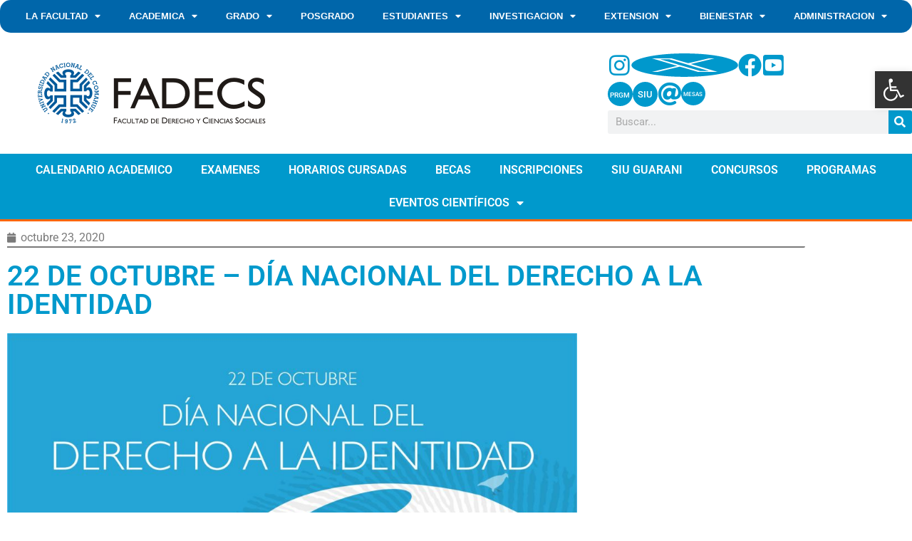

--- FILE ---
content_type: text/html; charset=UTF-8
request_url: https://fadeweb.uncoma.edu.ar/index.php/2020/10/23/22-de-octubre-dia-nacional-del-derecho-a-la-identidad/
body_size: 19166
content:
<!doctype html>
<html lang="es">
<head>
	<meta charset="UTF-8">
	<meta name="viewport" content="width=device-width, initial-scale=1">
	<link rel="profile" href="https://gmpg.org/xfn/11">
	<title>22 DE OCTUBRE &#8211; DÍA NACIONAL DEL DERECHO A LA IDENTIDAD &#8211; Facultad de Derecho y Ciencias Sociales</title>
<meta name='robots' content='max-image-preview:large' />
<link rel="alternate" type="application/rss+xml" title="Facultad de Derecho y Ciencias Sociales &raquo; Feed" href="https://fadeweb.uncoma.edu.ar/index.php/feed/" />
<link rel="alternate" type="application/rss+xml" title="Facultad de Derecho y Ciencias Sociales &raquo; Feed de los comentarios" href="https://fadeweb.uncoma.edu.ar/index.php/comments/feed/" />
<link rel="alternate" type="application/rss+xml" title="Facultad de Derecho y Ciencias Sociales &raquo; Comentario 22 DE OCTUBRE &#8211; DÍA NACIONAL DEL DERECHO A LA IDENTIDAD del feed" href="https://fadeweb.uncoma.edu.ar/index.php/2020/10/23/22-de-octubre-dia-nacional-del-derecho-a-la-identidad/feed/" />
<link rel="alternate" title="oEmbed (JSON)" type="application/json+oembed" href="https://fadeweb.uncoma.edu.ar/index.php/wp-json/oembed/1.0/embed?url=https%3A%2F%2Ffadeweb.uncoma.edu.ar%2Findex.php%2F2020%2F10%2F23%2F22-de-octubre-dia-nacional-del-derecho-a-la-identidad%2F" />
<link rel="alternate" title="oEmbed (XML)" type="text/xml+oembed" href="https://fadeweb.uncoma.edu.ar/index.php/wp-json/oembed/1.0/embed?url=https%3A%2F%2Ffadeweb.uncoma.edu.ar%2Findex.php%2F2020%2F10%2F23%2F22-de-octubre-dia-nacional-del-derecho-a-la-identidad%2F&#038;format=xml" />
<style id='wp-img-auto-sizes-contain-inline-css'>
img:is([sizes=auto i],[sizes^="auto," i]){contain-intrinsic-size:3000px 1500px}
/*# sourceURL=wp-img-auto-sizes-contain-inline-css */
</style>
<style id='wp-emoji-styles-inline-css'>

	img.wp-smiley, img.emoji {
		display: inline !important;
		border: none !important;
		box-shadow: none !important;
		height: 1em !important;
		width: 1em !important;
		margin: 0 0.07em !important;
		vertical-align: -0.1em !important;
		background: none !important;
		padding: 0 !important;
	}
/*# sourceURL=wp-emoji-styles-inline-css */
</style>
<link rel='stylesheet' id='wp-block-library-css' href='https://fadeweb.uncoma.edu.ar/wp-includes/css/dist/block-library/style.min.css?ver=6.9' media='all' />
<style id='global-styles-inline-css'>
:root{--wp--preset--aspect-ratio--square: 1;--wp--preset--aspect-ratio--4-3: 4/3;--wp--preset--aspect-ratio--3-4: 3/4;--wp--preset--aspect-ratio--3-2: 3/2;--wp--preset--aspect-ratio--2-3: 2/3;--wp--preset--aspect-ratio--16-9: 16/9;--wp--preset--aspect-ratio--9-16: 9/16;--wp--preset--color--black: #000000;--wp--preset--color--cyan-bluish-gray: #abb8c3;--wp--preset--color--white: #ffffff;--wp--preset--color--pale-pink: #f78da7;--wp--preset--color--vivid-red: #cf2e2e;--wp--preset--color--luminous-vivid-orange: #ff6900;--wp--preset--color--luminous-vivid-amber: #fcb900;--wp--preset--color--light-green-cyan: #7bdcb5;--wp--preset--color--vivid-green-cyan: #00d084;--wp--preset--color--pale-cyan-blue: #8ed1fc;--wp--preset--color--vivid-cyan-blue: #0693e3;--wp--preset--color--vivid-purple: #9b51e0;--wp--preset--gradient--vivid-cyan-blue-to-vivid-purple: linear-gradient(135deg,rgb(6,147,227) 0%,rgb(155,81,224) 100%);--wp--preset--gradient--light-green-cyan-to-vivid-green-cyan: linear-gradient(135deg,rgb(122,220,180) 0%,rgb(0,208,130) 100%);--wp--preset--gradient--luminous-vivid-amber-to-luminous-vivid-orange: linear-gradient(135deg,rgb(252,185,0) 0%,rgb(255,105,0) 100%);--wp--preset--gradient--luminous-vivid-orange-to-vivid-red: linear-gradient(135deg,rgb(255,105,0) 0%,rgb(207,46,46) 100%);--wp--preset--gradient--very-light-gray-to-cyan-bluish-gray: linear-gradient(135deg,rgb(238,238,238) 0%,rgb(169,184,195) 100%);--wp--preset--gradient--cool-to-warm-spectrum: linear-gradient(135deg,rgb(74,234,220) 0%,rgb(151,120,209) 20%,rgb(207,42,186) 40%,rgb(238,44,130) 60%,rgb(251,105,98) 80%,rgb(254,248,76) 100%);--wp--preset--gradient--blush-light-purple: linear-gradient(135deg,rgb(255,206,236) 0%,rgb(152,150,240) 100%);--wp--preset--gradient--blush-bordeaux: linear-gradient(135deg,rgb(254,205,165) 0%,rgb(254,45,45) 50%,rgb(107,0,62) 100%);--wp--preset--gradient--luminous-dusk: linear-gradient(135deg,rgb(255,203,112) 0%,rgb(199,81,192) 50%,rgb(65,88,208) 100%);--wp--preset--gradient--pale-ocean: linear-gradient(135deg,rgb(255,245,203) 0%,rgb(182,227,212) 50%,rgb(51,167,181) 100%);--wp--preset--gradient--electric-grass: linear-gradient(135deg,rgb(202,248,128) 0%,rgb(113,206,126) 100%);--wp--preset--gradient--midnight: linear-gradient(135deg,rgb(2,3,129) 0%,rgb(40,116,252) 100%);--wp--preset--font-size--small: 13px;--wp--preset--font-size--medium: 20px;--wp--preset--font-size--large: 36px;--wp--preset--font-size--x-large: 42px;--wp--preset--spacing--20: 0.44rem;--wp--preset--spacing--30: 0.67rem;--wp--preset--spacing--40: 1rem;--wp--preset--spacing--50: 1.5rem;--wp--preset--spacing--60: 2.25rem;--wp--preset--spacing--70: 3.38rem;--wp--preset--spacing--80: 5.06rem;--wp--preset--shadow--natural: 6px 6px 9px rgba(0, 0, 0, 0.2);--wp--preset--shadow--deep: 12px 12px 50px rgba(0, 0, 0, 0.4);--wp--preset--shadow--sharp: 6px 6px 0px rgba(0, 0, 0, 0.2);--wp--preset--shadow--outlined: 6px 6px 0px -3px rgb(255, 255, 255), 6px 6px rgb(0, 0, 0);--wp--preset--shadow--crisp: 6px 6px 0px rgb(0, 0, 0);}:root { --wp--style--global--content-size: 800px;--wp--style--global--wide-size: 1200px; }:where(body) { margin: 0; }.wp-site-blocks > .alignleft { float: left; margin-right: 2em; }.wp-site-blocks > .alignright { float: right; margin-left: 2em; }.wp-site-blocks > .aligncenter { justify-content: center; margin-left: auto; margin-right: auto; }:where(.wp-site-blocks) > * { margin-block-start: 24px; margin-block-end: 0; }:where(.wp-site-blocks) > :first-child { margin-block-start: 0; }:where(.wp-site-blocks) > :last-child { margin-block-end: 0; }:root { --wp--style--block-gap: 24px; }:root :where(.is-layout-flow) > :first-child{margin-block-start: 0;}:root :where(.is-layout-flow) > :last-child{margin-block-end: 0;}:root :where(.is-layout-flow) > *{margin-block-start: 24px;margin-block-end: 0;}:root :where(.is-layout-constrained) > :first-child{margin-block-start: 0;}:root :where(.is-layout-constrained) > :last-child{margin-block-end: 0;}:root :where(.is-layout-constrained) > *{margin-block-start: 24px;margin-block-end: 0;}:root :where(.is-layout-flex){gap: 24px;}:root :where(.is-layout-grid){gap: 24px;}.is-layout-flow > .alignleft{float: left;margin-inline-start: 0;margin-inline-end: 2em;}.is-layout-flow > .alignright{float: right;margin-inline-start: 2em;margin-inline-end: 0;}.is-layout-flow > .aligncenter{margin-left: auto !important;margin-right: auto !important;}.is-layout-constrained > .alignleft{float: left;margin-inline-start: 0;margin-inline-end: 2em;}.is-layout-constrained > .alignright{float: right;margin-inline-start: 2em;margin-inline-end: 0;}.is-layout-constrained > .aligncenter{margin-left: auto !important;margin-right: auto !important;}.is-layout-constrained > :where(:not(.alignleft):not(.alignright):not(.alignfull)){max-width: var(--wp--style--global--content-size);margin-left: auto !important;margin-right: auto !important;}.is-layout-constrained > .alignwide{max-width: var(--wp--style--global--wide-size);}body .is-layout-flex{display: flex;}.is-layout-flex{flex-wrap: wrap;align-items: center;}.is-layout-flex > :is(*, div){margin: 0;}body .is-layout-grid{display: grid;}.is-layout-grid > :is(*, div){margin: 0;}body{padding-top: 0px;padding-right: 0px;padding-bottom: 0px;padding-left: 0px;}a:where(:not(.wp-element-button)){text-decoration: underline;}:root :where(.wp-element-button, .wp-block-button__link){background-color: #32373c;border-width: 0;color: #fff;font-family: inherit;font-size: inherit;font-style: inherit;font-weight: inherit;letter-spacing: inherit;line-height: inherit;padding-top: calc(0.667em + 2px);padding-right: calc(1.333em + 2px);padding-bottom: calc(0.667em + 2px);padding-left: calc(1.333em + 2px);text-decoration: none;text-transform: inherit;}.has-black-color{color: var(--wp--preset--color--black) !important;}.has-cyan-bluish-gray-color{color: var(--wp--preset--color--cyan-bluish-gray) !important;}.has-white-color{color: var(--wp--preset--color--white) !important;}.has-pale-pink-color{color: var(--wp--preset--color--pale-pink) !important;}.has-vivid-red-color{color: var(--wp--preset--color--vivid-red) !important;}.has-luminous-vivid-orange-color{color: var(--wp--preset--color--luminous-vivid-orange) !important;}.has-luminous-vivid-amber-color{color: var(--wp--preset--color--luminous-vivid-amber) !important;}.has-light-green-cyan-color{color: var(--wp--preset--color--light-green-cyan) !important;}.has-vivid-green-cyan-color{color: var(--wp--preset--color--vivid-green-cyan) !important;}.has-pale-cyan-blue-color{color: var(--wp--preset--color--pale-cyan-blue) !important;}.has-vivid-cyan-blue-color{color: var(--wp--preset--color--vivid-cyan-blue) !important;}.has-vivid-purple-color{color: var(--wp--preset--color--vivid-purple) !important;}.has-black-background-color{background-color: var(--wp--preset--color--black) !important;}.has-cyan-bluish-gray-background-color{background-color: var(--wp--preset--color--cyan-bluish-gray) !important;}.has-white-background-color{background-color: var(--wp--preset--color--white) !important;}.has-pale-pink-background-color{background-color: var(--wp--preset--color--pale-pink) !important;}.has-vivid-red-background-color{background-color: var(--wp--preset--color--vivid-red) !important;}.has-luminous-vivid-orange-background-color{background-color: var(--wp--preset--color--luminous-vivid-orange) !important;}.has-luminous-vivid-amber-background-color{background-color: var(--wp--preset--color--luminous-vivid-amber) !important;}.has-light-green-cyan-background-color{background-color: var(--wp--preset--color--light-green-cyan) !important;}.has-vivid-green-cyan-background-color{background-color: var(--wp--preset--color--vivid-green-cyan) !important;}.has-pale-cyan-blue-background-color{background-color: var(--wp--preset--color--pale-cyan-blue) !important;}.has-vivid-cyan-blue-background-color{background-color: var(--wp--preset--color--vivid-cyan-blue) !important;}.has-vivid-purple-background-color{background-color: var(--wp--preset--color--vivid-purple) !important;}.has-black-border-color{border-color: var(--wp--preset--color--black) !important;}.has-cyan-bluish-gray-border-color{border-color: var(--wp--preset--color--cyan-bluish-gray) !important;}.has-white-border-color{border-color: var(--wp--preset--color--white) !important;}.has-pale-pink-border-color{border-color: var(--wp--preset--color--pale-pink) !important;}.has-vivid-red-border-color{border-color: var(--wp--preset--color--vivid-red) !important;}.has-luminous-vivid-orange-border-color{border-color: var(--wp--preset--color--luminous-vivid-orange) !important;}.has-luminous-vivid-amber-border-color{border-color: var(--wp--preset--color--luminous-vivid-amber) !important;}.has-light-green-cyan-border-color{border-color: var(--wp--preset--color--light-green-cyan) !important;}.has-vivid-green-cyan-border-color{border-color: var(--wp--preset--color--vivid-green-cyan) !important;}.has-pale-cyan-blue-border-color{border-color: var(--wp--preset--color--pale-cyan-blue) !important;}.has-vivid-cyan-blue-border-color{border-color: var(--wp--preset--color--vivid-cyan-blue) !important;}.has-vivid-purple-border-color{border-color: var(--wp--preset--color--vivid-purple) !important;}.has-vivid-cyan-blue-to-vivid-purple-gradient-background{background: var(--wp--preset--gradient--vivid-cyan-blue-to-vivid-purple) !important;}.has-light-green-cyan-to-vivid-green-cyan-gradient-background{background: var(--wp--preset--gradient--light-green-cyan-to-vivid-green-cyan) !important;}.has-luminous-vivid-amber-to-luminous-vivid-orange-gradient-background{background: var(--wp--preset--gradient--luminous-vivid-amber-to-luminous-vivid-orange) !important;}.has-luminous-vivid-orange-to-vivid-red-gradient-background{background: var(--wp--preset--gradient--luminous-vivid-orange-to-vivid-red) !important;}.has-very-light-gray-to-cyan-bluish-gray-gradient-background{background: var(--wp--preset--gradient--very-light-gray-to-cyan-bluish-gray) !important;}.has-cool-to-warm-spectrum-gradient-background{background: var(--wp--preset--gradient--cool-to-warm-spectrum) !important;}.has-blush-light-purple-gradient-background{background: var(--wp--preset--gradient--blush-light-purple) !important;}.has-blush-bordeaux-gradient-background{background: var(--wp--preset--gradient--blush-bordeaux) !important;}.has-luminous-dusk-gradient-background{background: var(--wp--preset--gradient--luminous-dusk) !important;}.has-pale-ocean-gradient-background{background: var(--wp--preset--gradient--pale-ocean) !important;}.has-electric-grass-gradient-background{background: var(--wp--preset--gradient--electric-grass) !important;}.has-midnight-gradient-background{background: var(--wp--preset--gradient--midnight) !important;}.has-small-font-size{font-size: var(--wp--preset--font-size--small) !important;}.has-medium-font-size{font-size: var(--wp--preset--font-size--medium) !important;}.has-large-font-size{font-size: var(--wp--preset--font-size--large) !important;}.has-x-large-font-size{font-size: var(--wp--preset--font-size--x-large) !important;}
:root :where(.wp-block-pullquote){font-size: 1.5em;line-height: 1.6;}
/*# sourceURL=global-styles-inline-css */
</style>
<link rel='stylesheet' id='pojo-a11y-css' href='https://fadeweb.uncoma.edu.ar/wp-content/plugins/pojo-accessibility/modules/legacy/assets/css/style.min.css?ver=1.0.0' media='all' />
<link rel='stylesheet' id='hello-elementor-css' href='https://fadeweb.uncoma.edu.ar/wp-content/themes/hello-elementor/assets/css/reset.css?ver=3.4.5' media='all' />
<link rel='stylesheet' id='hello-elementor-theme-style-css' href='https://fadeweb.uncoma.edu.ar/wp-content/themes/hello-elementor/assets/css/theme.css?ver=3.4.5' media='all' />
<link rel='stylesheet' id='hello-elementor-header-footer-css' href='https://fadeweb.uncoma.edu.ar/wp-content/themes/hello-elementor/assets/css/header-footer.css?ver=3.4.5' media='all' />
<link rel='stylesheet' id='elementor-frontend-css' href='https://fadeweb.uncoma.edu.ar/wp-content/plugins/elementor/assets/css/frontend.min.css?ver=3.34.0' media='all' />
<link rel='stylesheet' id='elementor-post-4577-css' href='https://fadeweb.uncoma.edu.ar/wp-content/uploads/elementor/css/post-4577.css?ver=1767964159' media='all' />
<link rel='stylesheet' id='widget-nav-menu-css' href='https://fadeweb.uncoma.edu.ar/wp-content/plugins/elementor-pro/assets/css/widget-nav-menu.min.css?ver=3.34.0' media='all' />
<link rel='stylesheet' id='widget-image-css' href='https://fadeweb.uncoma.edu.ar/wp-content/plugins/elementor/assets/css/widget-image.min.css?ver=3.34.0' media='all' />
<link rel='stylesheet' id='widget-search-form-css' href='https://fadeweb.uncoma.edu.ar/wp-content/plugins/elementor-pro/assets/css/widget-search-form.min.css?ver=3.34.0' media='all' />
<link rel='stylesheet' id='elementor-icons-shared-0-css' href='https://fadeweb.uncoma.edu.ar/wp-content/plugins/elementor/assets/lib/font-awesome/css/fontawesome.min.css?ver=5.15.3' media='all' />
<link rel='stylesheet' id='elementor-icons-fa-solid-css' href='https://fadeweb.uncoma.edu.ar/wp-content/plugins/elementor/assets/lib/font-awesome/css/solid.min.css?ver=5.15.3' media='all' />
<link rel='stylesheet' id='widget-post-info-css' href='https://fadeweb.uncoma.edu.ar/wp-content/plugins/elementor-pro/assets/css/widget-post-info.min.css?ver=3.34.0' media='all' />
<link rel='stylesheet' id='widget-icon-list-css' href='https://fadeweb.uncoma.edu.ar/wp-content/plugins/elementor/assets/css/widget-icon-list.min.css?ver=3.34.0' media='all' />
<link rel='stylesheet' id='elementor-icons-fa-regular-css' href='https://fadeweb.uncoma.edu.ar/wp-content/plugins/elementor/assets/lib/font-awesome/css/regular.min.css?ver=5.15.3' media='all' />
<link rel='stylesheet' id='widget-heading-css' href='https://fadeweb.uncoma.edu.ar/wp-content/plugins/elementor/assets/css/widget-heading.min.css?ver=3.34.0' media='all' />
<link rel='stylesheet' id='widget-divider-css' href='https://fadeweb.uncoma.edu.ar/wp-content/plugins/elementor/assets/css/widget-divider.min.css?ver=3.34.0' media='all' />
<link rel='stylesheet' id='widget-share-buttons-css' href='https://fadeweb.uncoma.edu.ar/wp-content/plugins/elementor-pro/assets/css/widget-share-buttons.min.css?ver=3.34.0' media='all' />
<link rel='stylesheet' id='e-apple-webkit-css' href='https://fadeweb.uncoma.edu.ar/wp-content/plugins/elementor/assets/css/conditionals/apple-webkit.min.css?ver=3.34.0' media='all' />
<link rel='stylesheet' id='elementor-icons-fa-brands-css' href='https://fadeweb.uncoma.edu.ar/wp-content/plugins/elementor/assets/lib/font-awesome/css/brands.min.css?ver=5.15.3' media='all' />
<link rel='stylesheet' id='elementor-icons-css' href='https://fadeweb.uncoma.edu.ar/wp-content/plugins/elementor/assets/lib/eicons/css/elementor-icons.min.css?ver=5.45.0' media='all' />
<link rel='stylesheet' id='elementor-post-4619-css' href='https://fadeweb.uncoma.edu.ar/wp-content/uploads/elementor/css/post-4619.css?ver=1767964159' media='all' />
<link rel='stylesheet' id='elementor-post-4675-css' href='https://fadeweb.uncoma.edu.ar/wp-content/uploads/elementor/css/post-4675.css?ver=1767964159' media='all' />
<link rel='stylesheet' id='elementor-post-6917-css' href='https://fadeweb.uncoma.edu.ar/wp-content/uploads/elementor/css/post-6917.css?ver=1767964159' media='all' />
<link rel='stylesheet' id='elementor-gf-local-roboto-css' href='https://fadeweb.uncoma.edu.ar/wp-content/uploads/elementor/google-fonts/css/roboto.css?ver=1748945631' media='all' />
<link rel='stylesheet' id='elementor-gf-local-robotoslab-css' href='https://fadeweb.uncoma.edu.ar/wp-content/uploads/elementor/google-fonts/css/robotoslab.css?ver=1748945641' media='all' />
<script src="https://fadeweb.uncoma.edu.ar/wp-includes/js/jquery/jquery.min.js?ver=3.7.1" id="jquery-core-js"></script>
<script src="https://fadeweb.uncoma.edu.ar/wp-includes/js/jquery/jquery-migrate.min.js?ver=3.4.1" id="jquery-migrate-js"></script>
<link rel="https://api.w.org/" href="https://fadeweb.uncoma.edu.ar/index.php/wp-json/" /><link rel="alternate" title="JSON" type="application/json" href="https://fadeweb.uncoma.edu.ar/index.php/wp-json/wp/v2/posts/9123" /><link rel="EditURI" type="application/rsd+xml" title="RSD" href="https://fadeweb.uncoma.edu.ar/xmlrpc.php?rsd" />
<meta name="generator" content="WordPress 6.9" />
<link rel="canonical" href="https://fadeweb.uncoma.edu.ar/index.php/2020/10/23/22-de-octubre-dia-nacional-del-derecho-a-la-identidad/" />
<link rel='shortlink' href='https://fadeweb.uncoma.edu.ar/?p=9123' />
<style type="text/css">
#pojo-a11y-toolbar .pojo-a11y-toolbar-toggle a{ background-color: #333333;	color: #ffffff;}
#pojo-a11y-toolbar .pojo-a11y-toolbar-overlay, #pojo-a11y-toolbar .pojo-a11y-toolbar-overlay ul.pojo-a11y-toolbar-items.pojo-a11y-links{ border-color: #333333;}
body.pojo-a11y-focusable a:focus{ outline-style: solid !important;	outline-width: 1px !important;	outline-color: #FF0000 !important;}
#pojo-a11y-toolbar{ top: 100px !important;}
#pojo-a11y-toolbar .pojo-a11y-toolbar-overlay{ background-color: #ffffff;}
#pojo-a11y-toolbar .pojo-a11y-toolbar-overlay ul.pojo-a11y-toolbar-items li.pojo-a11y-toolbar-item a, #pojo-a11y-toolbar .pojo-a11y-toolbar-overlay p.pojo-a11y-toolbar-title{ color: #333333;}
#pojo-a11y-toolbar .pojo-a11y-toolbar-overlay ul.pojo-a11y-toolbar-items li.pojo-a11y-toolbar-item a.active{ background-color: #4054b2;	color: #ffffff;}
@media (max-width: 767px) { #pojo-a11y-toolbar { top: 50px !important; } }</style><meta name="generator" content="Elementor 3.34.0; features: additional_custom_breakpoints; settings: css_print_method-external, google_font-enabled, font_display-auto">
			<style>
				.e-con.e-parent:nth-of-type(n+4):not(.e-lazyloaded):not(.e-no-lazyload),
				.e-con.e-parent:nth-of-type(n+4):not(.e-lazyloaded):not(.e-no-lazyload) * {
					background-image: none !important;
				}
				@media screen and (max-height: 1024px) {
					.e-con.e-parent:nth-of-type(n+3):not(.e-lazyloaded):not(.e-no-lazyload),
					.e-con.e-parent:nth-of-type(n+3):not(.e-lazyloaded):not(.e-no-lazyload) * {
						background-image: none !important;
					}
				}
				@media screen and (max-height: 640px) {
					.e-con.e-parent:nth-of-type(n+2):not(.e-lazyloaded):not(.e-no-lazyload),
					.e-con.e-parent:nth-of-type(n+2):not(.e-lazyloaded):not(.e-no-lazyload) * {
						background-image: none !important;
					}
				}
			</style>
			<link rel="icon" href="https://fadeweb.uncoma.edu.ar/wp-content/uploads/2024/02/cropped-logo_unco-32x32.png" sizes="32x32" />
<link rel="icon" href="https://fadeweb.uncoma.edu.ar/wp-content/uploads/2024/02/cropped-logo_unco-192x192.png" sizes="192x192" />
<link rel="apple-touch-icon" href="https://fadeweb.uncoma.edu.ar/wp-content/uploads/2024/02/cropped-logo_unco-180x180.png" />
<meta name="msapplication-TileImage" content="https://fadeweb.uncoma.edu.ar/wp-content/uploads/2024/02/cropped-logo_unco-270x270.png" />
		<style id="wp-custom-css">
			a.derecha:link, a.derecha:visited {
  display: block;
  vertical-align: middle;
	color: #333333;
	background-color: #E0DFE3;
}
a.derecha:hover {
  color: #FFFFFF;
  background-position: left;
  text-align: left;  
  background-color: #3399CC;
  border-bottom-width: 1px;
  border-bottom-style: solid;
	border-bottom-color: #FFFFFF;}
table.tlisa, table.tlisa th,table.tlisa td{	
  border: 0;
	border-collapse: collapse;
	padding:0;
	margin:0;
}
		</style>
		</head>
<body class="wp-singular post-template-default single single-post postid-9123 single-format-standard wp-custom-logo wp-embed-responsive wp-theme-hello-elementor hello-elementor-default elementor-default elementor-kit-4577 elementor-page-6917">


<a class="skip-link screen-reader-text" href="#content">Ir al contenido</a>

		<header data-elementor-type="header" data-elementor-id="4619" class="elementor elementor-4619 elementor-location-header" data-elementor-post-type="elementor_library">
					<section class="elementor-section elementor-top-section elementor-element elementor-element-1424c424 elementor-section-full_width elementor-section-height-default elementor-section-height-default" data-id="1424c424" data-element_type="section">
						<div class="elementor-container elementor-column-gap-no">
					<div class="elementor-column elementor-col-100 elementor-top-column elementor-element elementor-element-4afd2f50" data-id="4afd2f50" data-element_type="column">
			<div class="elementor-widget-wrap elementor-element-populated">
						<div class="elementor-element elementor-element-75334190 elementor-nav-menu__align-center elementor-nav-menu--dropdown-tablet elementor-nav-menu__text-align-aside elementor-nav-menu--toggle elementor-nav-menu--burger elementor-widget elementor-widget-nav-menu" data-id="75334190" data-element_type="widget" data-settings="{&quot;layout&quot;:&quot;horizontal&quot;,&quot;submenu_icon&quot;:{&quot;value&quot;:&quot;&lt;i class=\&quot;fas fa-caret-down\&quot; aria-hidden=\&quot;true\&quot;&gt;&lt;\/i&gt;&quot;,&quot;library&quot;:&quot;fa-solid&quot;},&quot;toggle&quot;:&quot;burger&quot;}" data-widget_type="nav-menu.default">
				<div class="elementor-widget-container">
								<nav aria-label="Menu" class="elementor-nav-menu--main elementor-nav-menu__container elementor-nav-menu--layout-horizontal e--pointer-background e--animation-fade">
				<ul id="menu-1-75334190" class="elementor-nav-menu"><li class="menu-item menu-item-type-post_type menu-item-object-page menu-item-has-children menu-item-4513"><a href="https://fadeweb.uncoma.edu.ar/index.php/la-facultad/" class="elementor-item">LA FACULTAD</a>
<ul class="sub-menu elementor-nav-menu--dropdown">
	<li class="menu-item menu-item-type-post_type menu-item-object-page menu-item-4514"><a href="https://fadeweb.uncoma.edu.ar/index.php/autoridades/" class="elementor-sub-item">AUTORIDADES</a></li>
	<li class="menu-item menu-item-type-post_type menu-item-object-page menu-item-4515"><a href="https://fadeweb.uncoma.edu.ar/index.php/la-facultad/organigrama/" class="elementor-sub-item">ORGANIGRAMA</a></li>
	<li class="menu-item menu-item-type-post_type menu-item-object-page menu-item-4516"><a href="https://fadeweb.uncoma.edu.ar/index.php/la-facultad/ubicacion/" class="elementor-sub-item">UBICACION</a></li>
	<li class="menu-item menu-item-type-post_type menu-item-object-page menu-item-4517"><a href="https://fadeweb.uncoma.edu.ar/index.php/la-facultad/historia/" class="elementor-sub-item">HISTORIA</a></li>
	<li class="menu-item menu-item-type-post_type menu-item-object-page menu-item-4518"><a href="https://fadeweb.uncoma.edu.ar/index.php/la-facultad/personal-nodocente/" class="elementor-sub-item">PERSONAL NODOCENTE</a></li>
</ul>
</li>
<li class="menu-item menu-item-type-post_type menu-item-object-page menu-item-has-children menu-item-9790"><a href="https://fadeweb.uncoma.edu.ar/index.php/autoridades/secretaria-academica/" class="elementor-item">ACADEMICA</a>
<ul class="sub-menu elementor-nav-menu--dropdown">
	<li class="menu-item menu-item-type-post_type menu-item-object-page menu-item-9791"><a href="https://fadeweb.uncoma.edu.ar/index.php/estudiantes/requisitos-de-ingreso/" class="elementor-sub-item">REQUISITOS DE INGRESO</a></li>
	<li class="menu-item menu-item-type-post_type menu-item-object-page menu-item-has-children menu-item-9793"><a href="https://fadeweb.uncoma.edu.ar/index.php/autoridades/secretaria-academica/biblioteca/" class="elementor-sub-item">BIBLIOTECA</a>
	<ul class="sub-menu elementor-nav-menu--dropdown">
		<li class="menu-item menu-item-type-custom menu-item-object-custom menu-item-9794"><a href="http://sabato.uncoma.edu.ar/" class="elementor-sub-item">CATÁLOGO VIRTUAL</a></li>
	</ul>
</li>
	<li class="menu-item menu-item-type-post_type menu-item-object-page menu-item-9796"><a href="https://fadeweb.uncoma.edu.ar/index.php/estudiantes/calendario-academico/" class="elementor-sub-item">CALENDARIO ACADEMICO</a></li>
	<li class="menu-item menu-item-type-post_type menu-item-object-page menu-item-9797"><a href="https://fadeweb.uncoma.edu.ar/index.php/estudiantes/horarios-de-cursadas/" class="elementor-sub-item">HORARIOS DE CURSADAS</a></li>
	<li class="menu-item menu-item-type-custom menu-item-object-custom menu-item-9798"><a href="https://siufade.uncoma.edu.ar/derecho/fecha_examen" class="elementor-sub-item">FECHAS DE EXÁMENES</a></li>
	<li class="menu-item menu-item-type-post_type menu-item-object-page menu-item-9799"><a href="https://fadeweb.uncoma.edu.ar/index.php/autoridades/secretaria-academica/docentes/" class="elementor-sub-item">REGULARIZACIONES DOCENTES</a></li>
	<li class="menu-item menu-item-type-post_type menu-item-object-page menu-item-9800"><a href="https://fadeweb.uncoma.edu.ar/index.php/autoridades/secretaria-academica/docentes/concursos/" class="elementor-sub-item">CONCURSOS</a></li>
	<li class="menu-item menu-item-type-post_type menu-item-object-page menu-item-25465"><a href="https://fadeweb.uncoma.edu.ar/index.php/autoridades/secretaria-academica/listado-de-regularizacion-de-cargos-conexos/" class="elementor-sub-item">LISTADO DE REGULARIZACIÓN DE CARGOS CONEXOS</a></li>
	<li class="menu-item menu-item-type-post_type menu-item-object-page menu-item-19999"><a href="https://fadeweb.uncoma.edu.ar/index.php/convocatorias-adscripciones-estudiantes-graduados-as/" class="elementor-sub-item">CONVOCATORIAS ADSCRIPCIONES ESTUDIANTES – GRADUADOS/AS</a></li>
</ul>
</li>
<li class="menu-item menu-item-type-post_type menu-item-object-page menu-item-has-children menu-item-4519"><a href="https://fadeweb.uncoma.edu.ar/index.php/carreras/" class="elementor-item">GRADO</a>
<ul class="sub-menu elementor-nav-menu--dropdown">
	<li class="menu-item menu-item-type-post_type menu-item-object-page menu-item-4520"><a href="https://fadeweb.uncoma.edu.ar/index.php/carreras/abogacia/" class="elementor-sub-item">ABOGACIA</a></li>
	<li class="menu-item menu-item-type-post_type menu-item-object-page menu-item-4521"><a href="https://fadeweb.uncoma.edu.ar/index.php/carreras/licenciatura-en-comunicacion-social/" class="elementor-sub-item">LIC. COMUNICACION SOCIAL</a></li>
	<li class="menu-item menu-item-type-post_type menu-item-object-page menu-item-4524"><a href="https://fadeweb.uncoma.edu.ar/index.php/carreras/profesorado-en-comunicacion-social/" class="elementor-sub-item">PROF. COMUNICACION SOCIAL</a></li>
	<li class="menu-item menu-item-type-post_type menu-item-object-page menu-item-4525"><a href="https://fadeweb.uncoma.edu.ar/index.php/carreras/licenciatura-en-servicio-social/" class="elementor-sub-item">LIC. SERVICIO SOCIAL</a></li>
	<li class="menu-item menu-item-type-post_type menu-item-object-page menu-item-4526"><a href="https://fadeweb.uncoma.edu.ar/index.php/carreras/licenciatura-en-sociologia/" class="elementor-sub-item">LIC. SOCIOLOGIA</a></li>
</ul>
</li>
<li class="menu-item menu-item-type-custom menu-item-object-custom menu-item-4487"><a href="https://posgradofadecs.uncoma.edu.ar/" class="elementor-item">POSGRADO</a></li>
<li class="menu-item menu-item-type-post_type menu-item-object-page menu-item-has-children menu-item-4527"><a href="https://fadeweb.uncoma.edu.ar/index.php/estudiantes/" class="elementor-item">ESTUDIANTES</a>
<ul class="sub-menu elementor-nav-menu--dropdown">
	<li class="menu-item menu-item-type-post_type menu-item-object-page menu-item-4528"><a href="https://fadeweb.uncoma.edu.ar/index.php/estudiantes/calendario-academico/" class="elementor-sub-item">CALENDARIO ACADEMICO</a></li>
	<li class="menu-item menu-item-type-custom menu-item-object-custom menu-item-4499"><a href="https://siufade.uncoma.edu.ar/derecho/fecha_examen" class="elementor-sub-item">EXAMENES</a></li>
	<li class="menu-item menu-item-type-post_type menu-item-object-page menu-item-4529"><a href="https://fadeweb.uncoma.edu.ar/index.php/secretaria-de-bienestar-estudiantil/" class="elementor-sub-item">BECAS</a></li>
	<li class="menu-item menu-item-type-post_type menu-item-object-page menu-item-4531"><a href="https://fadeweb.uncoma.edu.ar/index.php/estudiantes/reglamentacion/" class="elementor-sub-item">REGLAMENTACION</a></li>
	<li class="menu-item menu-item-type-post_type menu-item-object-page menu-item-13860"><a href="https://fadeweb.uncoma.edu.ar/index.php/respuestas-a-preguntas-frecuentes-para-ingresantes-2/" class="elementor-sub-item">RESPUESTAS A PREGUNTAS FRECUENTES PARA INGRESANTES</a></li>
</ul>
</li>
<li class="menu-item menu-item-type-post_type menu-item-object-page menu-item-has-children menu-item-4532"><a href="https://fadeweb.uncoma.edu.ar/index.php/secretaria-de-ciencia-y-tecnica-y-relaciones-internacionales/" class="elementor-item">INVESTIGACION</a>
<ul class="sub-menu elementor-nav-menu--dropdown">
	<li class="menu-item menu-item-type-post_type menu-item-object-page menu-item-9752"><a href="https://fadeweb.uncoma.edu.ar/index.php/secretaria-de-ciencia-y-tecnica-y-relaciones-internacionales/novedades-sec-ciencia-y-tec-y-rel-intern/" class="elementor-sub-item">NOVEDADES</a></li>
	<li class="menu-item menu-item-type-post_type menu-item-object-page menu-item-9754"><a href="https://fadeweb.uncoma.edu.ar/index.php/secretaria-de-ciencia-y-tecnica-y-relaciones-internacionales/proyectos-sec-ciencia-y-tec-y-rel-intern/" class="elementor-sub-item">PROYECTOS VIGENTES</a></li>
	<li class="menu-item menu-item-type-post_type menu-item-object-page menu-item-9768"><a href="https://fadeweb.uncoma.edu.ar/index.php/secretaria-de-ciencia-y-tecnica-y-relaciones-internacionales/proyectos-finalizados-inv/" class="elementor-sub-item">PROYECTOS FINALIZADOS</a></li>
	<li class="menu-item menu-item-type-post_type menu-item-object-page menu-item-9769"><a href="https://fadeweb.uncoma.edu.ar/index.php/secretaria-de-ciencia-y-tecnica-y-relaciones-internacionales/participacion-en-proyectos-externos-sec-ciencia-y-tec-y-rel-intern/" class="elementor-sub-item">PARTICIPACION EN PROYECTOS EXTERNOS</a></li>
	<li class="menu-item menu-item-type-post_type menu-item-object-page menu-item-9770"><a href="https://fadeweb.uncoma.edu.ar/index.php/secretaria-de-ciencia-y-tecnica-y-relaciones-internacionales/formularios-y-normativas-sec-ciencia-y-tec-y-rel-intern/" class="elementor-sub-item">FORMULARIOS Y NORMATIVAS</a></li>
	<li class="menu-item menu-item-type-post_type menu-item-object-page menu-item-9771"><a href="https://fadeweb.uncoma.edu.ar/index.php/secretaria-de-ciencia-y-tecnica-y-relaciones-internacionales/centros-e-institutos-sec-ciencia-y-tec-y-rel-intern/" class="elementor-sub-item">CENTROS E INSTITUTOS</a></li>
	<li class="menu-item menu-item-type-post_type menu-item-object-page menu-item-9772"><a href="https://fadeweb.uncoma.edu.ar/index.php/secretaria-de-ciencia-y-tecnica-y-relaciones-internacionales/becas-de-investigacion-sec-ciencia-y-tec-y-rel-intern/" class="elementor-sub-item">BECAS DE INVESTIGACION</a></li>
	<li class="menu-item menu-item-type-post_type menu-item-object-page menu-item-9774"><a href="https://fadeweb.uncoma.edu.ar/index.php/secretaria-de-ciencia-y-tecnica-y-relaciones-internacionales/" class="elementor-sub-item">RELACIONES INTERNACIONALES</a></li>
	<li class="menu-item menu-item-type-post_type menu-item-object-page menu-item-9773"><a href="https://fadeweb.uncoma.edu.ar/index.php/secretaria-de-ciencia-y-tecnica-y-relaciones-internacionales/becas-de-movilidad-sec-ciencia-y-tec-y-rel-intern/" class="elementor-sub-item">BECAS DE MOVILIDAD</a></li>
	<li class="menu-item menu-item-type-post_type menu-item-object-page menu-item-14574"><a href="https://fadeweb.uncoma.edu.ar/index.php/secretaria-de-ciencia-y-tecnica-y-relaciones-internacionales/boletin-de-novedades-internacionales/" class="elementor-sub-item">BOLETIN DE NOVEDADES INTERNACIONALES</a></li>
	<li class="menu-item menu-item-type-custom menu-item-object-custom menu-item-15165"><a href="https://internacionales.uncoma.edu.ar/becas/" class="elementor-sub-item">CONVOCATORIA A BECAS INTERNACIONALES</a></li>
	<li class="menu-item menu-item-type-post_type menu-item-object-page menu-item-14840"><a href="https://fadeweb.uncoma.edu.ar/index.php/secretaria-de-ciencia-y-tecnica-y-relaciones-internacionales/prinuar/" class="elementor-sub-item">PRINUAR</a></li>
</ul>
</li>
<li class="menu-item menu-item-type-post_type menu-item-object-page menu-item-has-children menu-item-4533"><a href="https://fadeweb.uncoma.edu.ar/index.php/secretaria-de-extension-y-asuntos-estudiantiles/" class="elementor-item">EXTENSION</a>
<ul class="sub-menu elementor-nav-menu--dropdown">
	<li class="menu-item menu-item-type-post_type menu-item-object-page menu-item-has-children menu-item-10041"><a href="https://fadeweb.uncoma.edu.ar/index.php/secretaria-de-extension-y-asuntos-estudiantiles/proyectos-de-extension/" class="elementor-sub-item">PROYECTOS DE EXTENSION</a>
	<ul class="sub-menu elementor-nav-menu--dropdown">
		<li class="menu-item menu-item-type-post_type menu-item-object-page menu-item-10042"><a href="https://fadeweb.uncoma.edu.ar/index.php/secretaria-de-extension-y-asuntos-estudiantiles/proyectos-de-extension-en-ejecucion/" class="elementor-sub-item">PROYECTOS DE EXTENSION EN EJECUCION</a></li>
		<li class="menu-item menu-item-type-post_type menu-item-object-page menu-item-10044"><a href="https://fadeweb.uncoma.edu.ar/index.php/secretaria-de-extension-y-asuntos-estudiantiles/normativas-de-proyectos-de-extension/" class="elementor-sub-item">NORMATIVAS DE PROYECTOS DE EXTENSION</a></li>
		<li class="menu-item menu-item-type-post_type menu-item-object-page menu-item-10045"><a href="https://fadeweb.uncoma.edu.ar/index.php/secretaria-de-extension-y-asuntos-estudiantiles/llamados-de-proyectos-de-extension/" class="elementor-sub-item">LLAMADOS DE PROYECTOS DE EXTENSION</a></li>
		<li class="menu-item menu-item-type-post_type menu-item-object-page menu-item-10048"><a href="https://fadeweb.uncoma.edu.ar/index.php/secretaria-de-extension-y-asuntos-estudiantiles/becas-de-formacion-en-extension/" class="elementor-sub-item">BECAS DE FORMACIÓN EN EXTENSIÓN</a></li>
	</ul>
</li>
	<li class="menu-item menu-item-type-post_type menu-item-object-page menu-item-10052"><a href="https://fadeweb.uncoma.edu.ar/index.php/secretaria-de-extension-y-asuntos-estudiantiles/voluntariado/" class="elementor-sub-item">VOLUNTARIADO</a></li>
	<li class="menu-item menu-item-type-post_type menu-item-object-page menu-item-10049"><a href="https://fadeweb.uncoma.edu.ar/index.php/secretaria-de-extension-y-asuntos-estudiantiles/pasantias/" class="elementor-sub-item">PASANTIAS</a></li>
	<li class="menu-item menu-item-type-post_type menu-item-object-page menu-item-has-children menu-item-10053"><a href="https://fadeweb.uncoma.edu.ar/index.php/secretaria-de-extension-y-asuntos-estudiantiles/diplomaturas/" class="elementor-sub-item">DIPLOMATURAS</a>
	<ul class="sub-menu elementor-nav-menu--dropdown">
		<li class="menu-item menu-item-type-post_type menu-item-object-page menu-item-15413"><a href="https://fadeweb.uncoma.edu.ar/index.php/reglamentacion-diplomaturas/" class="elementor-sub-item">REGLAMENTACIÓN</a></li>
		<li class="menu-item menu-item-type-post_type menu-item-object-page menu-item-10265"><a href="https://fadeweb.uncoma.edu.ar/index.php/secretaria-de-extension-y-asuntos-estudiantiles/diplomatura-en-community-manager/" class="elementor-sub-item">DIPLOMATURA EN COMMUNITY MANAGER</a></li>
		<li class="menu-item menu-item-type-post_type menu-item-object-page menu-item-10266"><a href="https://fadeweb.uncoma.edu.ar/index.php/secretaria-de-extension-y-asuntos-estudiantiles/diplomatura-en-herramientas-gerontologicas/" class="elementor-sub-item">DIPLOMATURA EN HERRAMIENTAS GERONTOLÓGICAS</a></li>
		<li class="menu-item menu-item-type-post_type menu-item-object-page menu-item-10295"><a href="https://fadeweb.uncoma.edu.ar/index.php/secretaria-de-extension-y-asuntos-estudiantiles/diplomatura-la-ciudad-de-las-ninas-y-los-ninos/" class="elementor-sub-item">DIPLOMATURA LA CIUDAD DE LAS NIÑAS Y LOS NIÑOS</a></li>
		<li class="menu-item menu-item-type-post_type menu-item-object-page menu-item-22865"><a href="https://fadeweb.uncoma.edu.ar/index.php/secretaria-de-extension-y-asuntos-estudiantiles/diplomaturas/diplomatura-en-periodismo-de-cultura-y-espectaculos/" class="elementor-sub-item">DIPLOMATURA EN PERIODISMO DE CULTURA Y ESPECTÁCULOS</a></li>
	</ul>
</li>
	<li class="menu-item menu-item-type-post_type menu-item-object-page menu-item-10367"><a href="https://fadeweb.uncoma.edu.ar/index.php/secretaria-de-extension-y-asuntos-estudiantiles/politica-de-formacion/" class="elementor-sub-item">CAPACITACIONES</a></li>
	<li class="menu-item menu-item-type-post_type menu-item-object-page menu-item-10054"><a href="https://fadeweb.uncoma.edu.ar/index.php/secretaria-de-extension-y-asuntos-estudiantiles/catedras-libres/" class="elementor-sub-item">CÁTEDRAS LIBRES</a></li>
	<li class="menu-item menu-item-type-post_type menu-item-object-page menu-item-10055"><a href="https://fadeweb.uncoma.edu.ar/index.php/secretaria-de-extension-y-asuntos-estudiantiles/area-de-habitos-saludables/" class="elementor-sub-item">ÁREA DE HÁBITOS SALUDABLES</a></li>
	<li class="menu-item menu-item-type-post_type menu-item-object-page menu-item-15420"><a href="https://fadeweb.uncoma.edu.ar/index.php/secretaria-de-extension-y-asuntos-estudiantiles/talles-upami/" class="elementor-sub-item">TALLERES UPAMI</a></li>
	<li class="menu-item menu-item-type-post_type menu-item-object-page menu-item-10056"><a href="https://fadeweb.uncoma.edu.ar/index.php/secretaria-de-extension-y-asuntos-estudiantiles/servicios-a-terceros/" class="elementor-sub-item">SERVICIOS A TERCEROS</a></li>
	<li class="menu-item menu-item-type-post_type menu-item-object-page menu-item-10369"><a href="https://fadeweb.uncoma.edu.ar/index.php/secretaria-de-extension-y-asuntos-estudiantiles/asesoria-juridica-gratuita/" class="elementor-sub-item">ASESORÍA JURÍDICA GRATUITA</a></li>
	<li class="menu-item menu-item-type-post_type menu-item-object-page menu-item-10370"><a href="https://fadeweb.uncoma.edu.ar/index.php/secretaria-de-extension-y-asuntos-estudiantiles/promocion-y-defensa-de-derechos-humanos/" class="elementor-sub-item">PROMOCIÓN Y DEFENSA DE DERECHOS HUMANOS</a></li>
	<li class="menu-item menu-item-type-post_type menu-item-object-page menu-item-23650"><a href="https://fadeweb.uncoma.edu.ar/index.php/secretaria-de-extension-y-asuntos-estudiantiles/acciones-de-extension/" class="elementor-sub-item">CURRICULARIZACIÓN DE LA EXTENSIÓN</a></li>
</ul>
</li>
<li class="menu-item menu-item-type-post_type menu-item-object-page menu-item-has-children menu-item-4530"><a href="https://fadeweb.uncoma.edu.ar/index.php/secretaria-de-bienestar-estudiantil/" class="elementor-item">BIENESTAR</a>
<ul class="sub-menu elementor-nav-menu--dropdown">
	<li class="menu-item menu-item-type-custom menu-item-object-custom menu-item-has-children menu-item-9801"><a href="#" class="elementor-sub-item elementor-item-anchor">SERVICIOS</a>
	<ul class="sub-menu elementor-nav-menu--dropdown">
		<li class="menu-item menu-item-type-custom menu-item-object-custom menu-item-9802"><a href="#" class="elementor-sub-item elementor-item-anchor">Comedor Universitario</a></li>
		<li class="menu-item menu-item-type-custom menu-item-object-custom menu-item-9806"><a href="https://fadeweb.uncoma.edu.ar/index.php/secretaria-de-bienestar-estudiantil/#a1" class="elementor-sub-item elementor-item-anchor">Atención psicológica a estudiantes</a></li>
		<li class="menu-item menu-item-type-custom menu-item-object-custom menu-item-9807"><a href="https://fadeweb.uncoma.edu.ar/index.php/secretaria-de-bienestar-estudiantil/#a2" class="elementor-sub-item elementor-item-anchor">Área de Prevención y Erradicación de la Violencia de Género</a></li>
		<li class="menu-item menu-item-type-custom menu-item-object-custom menu-item-9808"><a href="https://fadeweb.uncoma.edu.ar/index.php/secretaria-de-bienestar-estudiantil/#a3" class="elementor-sub-item elementor-item-anchor">Área de Accesibilidad</a></li>
		<li class="menu-item menu-item-type-custom menu-item-object-custom menu-item-9809"><a href="https://fadeweb.uncoma.edu.ar/index.php/secretaria-de-bienestar-estudiantil/#a4" class="elementor-sub-item elementor-item-anchor">Área de Deportes y Recreación</a></li>
	</ul>
</li>
	<li class="menu-item menu-item-type-custom menu-item-object-custom menu-item-has-children menu-item-9810"><a href="#" class="elementor-sub-item elementor-item-anchor">BENEFICIOS</a>
	<ul class="sub-menu elementor-nav-menu--dropdown">
		<li class="menu-item menu-item-type-custom menu-item-object-custom menu-item-9811"><a href="https://fadeweb.uncoma.edu.ar/index.php/secretaria-de-bienestar-estudiantil/#b1" class="elementor-sub-item elementor-item-anchor">Becas de Ayuda Económica</a></li>
		<li class="menu-item menu-item-type-custom menu-item-object-custom menu-item-9812"><a href="https://fadeweb.uncoma.edu.ar/index.php/secretaria-de-bienestar-estudiantil/#b2" class="elementor-sub-item elementor-item-anchor">Becas de Transporte</a></li>
		<li class="menu-item menu-item-type-custom menu-item-object-custom menu-item-9813"><a href="https://fadeweb.uncoma.edu.ar/index.php/secretaria-de-bienestar-estudiantil/#b3" class="elementor-sub-item elementor-item-anchor">Becas de Residencia</a></li>
		<li class="menu-item menu-item-type-custom menu-item-object-custom menu-item-9814"><a href="https://fadeweb.uncoma.edu.ar/index.php/secretaria-de-bienestar-estudiantil/#b4" class="elementor-sub-item elementor-item-anchor">Plan alimentario</a></li>
		<li class="menu-item menu-item-type-custom menu-item-object-custom menu-item-9815"><a href="https://fadeweb.uncoma.edu.ar/index.php/secretaria-de-bienestar-estudiantil/#b4" class="elementor-sub-item elementor-item-anchor">Becas de Fotocopias</a></li>
		<li class="menu-item menu-item-type-custom menu-item-object-custom menu-item-9816"><a href="https://fadeweb.uncoma.edu.ar/index.php/secretaria-de-bienestar-estudiantil/#b6" class="elementor-sub-item elementor-item-anchor">Becas de Emergencia</a></li>
	</ul>
</li>
</ul>
</li>
<li class="menu-item menu-item-type-post_type menu-item-object-page menu-item-has-children menu-item-9890"><a href="https://fadeweb.uncoma.edu.ar/index.php/autoridades/secretaria-administrativa/" class="elementor-item">ADMINISTRACION</a>
<ul class="sub-menu elementor-nav-menu--dropdown">
	<li class="menu-item menu-item-type-custom menu-item-object-custom menu-item-9891"><a href="https://oficinadigital.uncoma.edu.ar/autogestion/" class="elementor-sub-item">SISTEMA DE AUTOGESTION</a></li>
	<li class="menu-item menu-item-type-post_type menu-item-object-page menu-item-25878"><a href="https://fadeweb.uncoma.edu.ar/index.php/autoridades/secretaria-administrativa/recursos-humanos/" class="elementor-sub-item">RECURSOS HUMANOS</a></li>
</ul>
</li>
</ul>			</nav>
					<div class="elementor-menu-toggle" role="button" tabindex="0" aria-label="Menu Toggle" aria-expanded="false">
			<i aria-hidden="true" role="presentation" class="elementor-menu-toggle__icon--open eicon-menu-bar"></i><i aria-hidden="true" role="presentation" class="elementor-menu-toggle__icon--close eicon-close"></i>		</div>
					<nav class="elementor-nav-menu--dropdown elementor-nav-menu__container" aria-hidden="true">
				<ul id="menu-2-75334190" class="elementor-nav-menu"><li class="menu-item menu-item-type-post_type menu-item-object-page menu-item-has-children menu-item-4513"><a href="https://fadeweb.uncoma.edu.ar/index.php/la-facultad/" class="elementor-item" tabindex="-1">LA FACULTAD</a>
<ul class="sub-menu elementor-nav-menu--dropdown">
	<li class="menu-item menu-item-type-post_type menu-item-object-page menu-item-4514"><a href="https://fadeweb.uncoma.edu.ar/index.php/autoridades/" class="elementor-sub-item" tabindex="-1">AUTORIDADES</a></li>
	<li class="menu-item menu-item-type-post_type menu-item-object-page menu-item-4515"><a href="https://fadeweb.uncoma.edu.ar/index.php/la-facultad/organigrama/" class="elementor-sub-item" tabindex="-1">ORGANIGRAMA</a></li>
	<li class="menu-item menu-item-type-post_type menu-item-object-page menu-item-4516"><a href="https://fadeweb.uncoma.edu.ar/index.php/la-facultad/ubicacion/" class="elementor-sub-item" tabindex="-1">UBICACION</a></li>
	<li class="menu-item menu-item-type-post_type menu-item-object-page menu-item-4517"><a href="https://fadeweb.uncoma.edu.ar/index.php/la-facultad/historia/" class="elementor-sub-item" tabindex="-1">HISTORIA</a></li>
	<li class="menu-item menu-item-type-post_type menu-item-object-page menu-item-4518"><a href="https://fadeweb.uncoma.edu.ar/index.php/la-facultad/personal-nodocente/" class="elementor-sub-item" tabindex="-1">PERSONAL NODOCENTE</a></li>
</ul>
</li>
<li class="menu-item menu-item-type-post_type menu-item-object-page menu-item-has-children menu-item-9790"><a href="https://fadeweb.uncoma.edu.ar/index.php/autoridades/secretaria-academica/" class="elementor-item" tabindex="-1">ACADEMICA</a>
<ul class="sub-menu elementor-nav-menu--dropdown">
	<li class="menu-item menu-item-type-post_type menu-item-object-page menu-item-9791"><a href="https://fadeweb.uncoma.edu.ar/index.php/estudiantes/requisitos-de-ingreso/" class="elementor-sub-item" tabindex="-1">REQUISITOS DE INGRESO</a></li>
	<li class="menu-item menu-item-type-post_type menu-item-object-page menu-item-has-children menu-item-9793"><a href="https://fadeweb.uncoma.edu.ar/index.php/autoridades/secretaria-academica/biblioteca/" class="elementor-sub-item" tabindex="-1">BIBLIOTECA</a>
	<ul class="sub-menu elementor-nav-menu--dropdown">
		<li class="menu-item menu-item-type-custom menu-item-object-custom menu-item-9794"><a href="http://sabato.uncoma.edu.ar/" class="elementor-sub-item" tabindex="-1">CATÁLOGO VIRTUAL</a></li>
	</ul>
</li>
	<li class="menu-item menu-item-type-post_type menu-item-object-page menu-item-9796"><a href="https://fadeweb.uncoma.edu.ar/index.php/estudiantes/calendario-academico/" class="elementor-sub-item" tabindex="-1">CALENDARIO ACADEMICO</a></li>
	<li class="menu-item menu-item-type-post_type menu-item-object-page menu-item-9797"><a href="https://fadeweb.uncoma.edu.ar/index.php/estudiantes/horarios-de-cursadas/" class="elementor-sub-item" tabindex="-1">HORARIOS DE CURSADAS</a></li>
	<li class="menu-item menu-item-type-custom menu-item-object-custom menu-item-9798"><a href="https://siufade.uncoma.edu.ar/derecho/fecha_examen" class="elementor-sub-item" tabindex="-1">FECHAS DE EXÁMENES</a></li>
	<li class="menu-item menu-item-type-post_type menu-item-object-page menu-item-9799"><a href="https://fadeweb.uncoma.edu.ar/index.php/autoridades/secretaria-academica/docentes/" class="elementor-sub-item" tabindex="-1">REGULARIZACIONES DOCENTES</a></li>
	<li class="menu-item menu-item-type-post_type menu-item-object-page menu-item-9800"><a href="https://fadeweb.uncoma.edu.ar/index.php/autoridades/secretaria-academica/docentes/concursos/" class="elementor-sub-item" tabindex="-1">CONCURSOS</a></li>
	<li class="menu-item menu-item-type-post_type menu-item-object-page menu-item-25465"><a href="https://fadeweb.uncoma.edu.ar/index.php/autoridades/secretaria-academica/listado-de-regularizacion-de-cargos-conexos/" class="elementor-sub-item" tabindex="-1">LISTADO DE REGULARIZACIÓN DE CARGOS CONEXOS</a></li>
	<li class="menu-item menu-item-type-post_type menu-item-object-page menu-item-19999"><a href="https://fadeweb.uncoma.edu.ar/index.php/convocatorias-adscripciones-estudiantes-graduados-as/" class="elementor-sub-item" tabindex="-1">CONVOCATORIAS ADSCRIPCIONES ESTUDIANTES – GRADUADOS/AS</a></li>
</ul>
</li>
<li class="menu-item menu-item-type-post_type menu-item-object-page menu-item-has-children menu-item-4519"><a href="https://fadeweb.uncoma.edu.ar/index.php/carreras/" class="elementor-item" tabindex="-1">GRADO</a>
<ul class="sub-menu elementor-nav-menu--dropdown">
	<li class="menu-item menu-item-type-post_type menu-item-object-page menu-item-4520"><a href="https://fadeweb.uncoma.edu.ar/index.php/carreras/abogacia/" class="elementor-sub-item" tabindex="-1">ABOGACIA</a></li>
	<li class="menu-item menu-item-type-post_type menu-item-object-page menu-item-4521"><a href="https://fadeweb.uncoma.edu.ar/index.php/carreras/licenciatura-en-comunicacion-social/" class="elementor-sub-item" tabindex="-1">LIC. COMUNICACION SOCIAL</a></li>
	<li class="menu-item menu-item-type-post_type menu-item-object-page menu-item-4524"><a href="https://fadeweb.uncoma.edu.ar/index.php/carreras/profesorado-en-comunicacion-social/" class="elementor-sub-item" tabindex="-1">PROF. COMUNICACION SOCIAL</a></li>
	<li class="menu-item menu-item-type-post_type menu-item-object-page menu-item-4525"><a href="https://fadeweb.uncoma.edu.ar/index.php/carreras/licenciatura-en-servicio-social/" class="elementor-sub-item" tabindex="-1">LIC. SERVICIO SOCIAL</a></li>
	<li class="menu-item menu-item-type-post_type menu-item-object-page menu-item-4526"><a href="https://fadeweb.uncoma.edu.ar/index.php/carreras/licenciatura-en-sociologia/" class="elementor-sub-item" tabindex="-1">LIC. SOCIOLOGIA</a></li>
</ul>
</li>
<li class="menu-item menu-item-type-custom menu-item-object-custom menu-item-4487"><a href="https://posgradofadecs.uncoma.edu.ar/" class="elementor-item" tabindex="-1">POSGRADO</a></li>
<li class="menu-item menu-item-type-post_type menu-item-object-page menu-item-has-children menu-item-4527"><a href="https://fadeweb.uncoma.edu.ar/index.php/estudiantes/" class="elementor-item" tabindex="-1">ESTUDIANTES</a>
<ul class="sub-menu elementor-nav-menu--dropdown">
	<li class="menu-item menu-item-type-post_type menu-item-object-page menu-item-4528"><a href="https://fadeweb.uncoma.edu.ar/index.php/estudiantes/calendario-academico/" class="elementor-sub-item" tabindex="-1">CALENDARIO ACADEMICO</a></li>
	<li class="menu-item menu-item-type-custom menu-item-object-custom menu-item-4499"><a href="https://siufade.uncoma.edu.ar/derecho/fecha_examen" class="elementor-sub-item" tabindex="-1">EXAMENES</a></li>
	<li class="menu-item menu-item-type-post_type menu-item-object-page menu-item-4529"><a href="https://fadeweb.uncoma.edu.ar/index.php/secretaria-de-bienestar-estudiantil/" class="elementor-sub-item" tabindex="-1">BECAS</a></li>
	<li class="menu-item menu-item-type-post_type menu-item-object-page menu-item-4531"><a href="https://fadeweb.uncoma.edu.ar/index.php/estudiantes/reglamentacion/" class="elementor-sub-item" tabindex="-1">REGLAMENTACION</a></li>
	<li class="menu-item menu-item-type-post_type menu-item-object-page menu-item-13860"><a href="https://fadeweb.uncoma.edu.ar/index.php/respuestas-a-preguntas-frecuentes-para-ingresantes-2/" class="elementor-sub-item" tabindex="-1">RESPUESTAS A PREGUNTAS FRECUENTES PARA INGRESANTES</a></li>
</ul>
</li>
<li class="menu-item menu-item-type-post_type menu-item-object-page menu-item-has-children menu-item-4532"><a href="https://fadeweb.uncoma.edu.ar/index.php/secretaria-de-ciencia-y-tecnica-y-relaciones-internacionales/" class="elementor-item" tabindex="-1">INVESTIGACION</a>
<ul class="sub-menu elementor-nav-menu--dropdown">
	<li class="menu-item menu-item-type-post_type menu-item-object-page menu-item-9752"><a href="https://fadeweb.uncoma.edu.ar/index.php/secretaria-de-ciencia-y-tecnica-y-relaciones-internacionales/novedades-sec-ciencia-y-tec-y-rel-intern/" class="elementor-sub-item" tabindex="-1">NOVEDADES</a></li>
	<li class="menu-item menu-item-type-post_type menu-item-object-page menu-item-9754"><a href="https://fadeweb.uncoma.edu.ar/index.php/secretaria-de-ciencia-y-tecnica-y-relaciones-internacionales/proyectos-sec-ciencia-y-tec-y-rel-intern/" class="elementor-sub-item" tabindex="-1">PROYECTOS VIGENTES</a></li>
	<li class="menu-item menu-item-type-post_type menu-item-object-page menu-item-9768"><a href="https://fadeweb.uncoma.edu.ar/index.php/secretaria-de-ciencia-y-tecnica-y-relaciones-internacionales/proyectos-finalizados-inv/" class="elementor-sub-item" tabindex="-1">PROYECTOS FINALIZADOS</a></li>
	<li class="menu-item menu-item-type-post_type menu-item-object-page menu-item-9769"><a href="https://fadeweb.uncoma.edu.ar/index.php/secretaria-de-ciencia-y-tecnica-y-relaciones-internacionales/participacion-en-proyectos-externos-sec-ciencia-y-tec-y-rel-intern/" class="elementor-sub-item" tabindex="-1">PARTICIPACION EN PROYECTOS EXTERNOS</a></li>
	<li class="menu-item menu-item-type-post_type menu-item-object-page menu-item-9770"><a href="https://fadeweb.uncoma.edu.ar/index.php/secretaria-de-ciencia-y-tecnica-y-relaciones-internacionales/formularios-y-normativas-sec-ciencia-y-tec-y-rel-intern/" class="elementor-sub-item" tabindex="-1">FORMULARIOS Y NORMATIVAS</a></li>
	<li class="menu-item menu-item-type-post_type menu-item-object-page menu-item-9771"><a href="https://fadeweb.uncoma.edu.ar/index.php/secretaria-de-ciencia-y-tecnica-y-relaciones-internacionales/centros-e-institutos-sec-ciencia-y-tec-y-rel-intern/" class="elementor-sub-item" tabindex="-1">CENTROS E INSTITUTOS</a></li>
	<li class="menu-item menu-item-type-post_type menu-item-object-page menu-item-9772"><a href="https://fadeweb.uncoma.edu.ar/index.php/secretaria-de-ciencia-y-tecnica-y-relaciones-internacionales/becas-de-investigacion-sec-ciencia-y-tec-y-rel-intern/" class="elementor-sub-item" tabindex="-1">BECAS DE INVESTIGACION</a></li>
	<li class="menu-item menu-item-type-post_type menu-item-object-page menu-item-9774"><a href="https://fadeweb.uncoma.edu.ar/index.php/secretaria-de-ciencia-y-tecnica-y-relaciones-internacionales/" class="elementor-sub-item" tabindex="-1">RELACIONES INTERNACIONALES</a></li>
	<li class="menu-item menu-item-type-post_type menu-item-object-page menu-item-9773"><a href="https://fadeweb.uncoma.edu.ar/index.php/secretaria-de-ciencia-y-tecnica-y-relaciones-internacionales/becas-de-movilidad-sec-ciencia-y-tec-y-rel-intern/" class="elementor-sub-item" tabindex="-1">BECAS DE MOVILIDAD</a></li>
	<li class="menu-item menu-item-type-post_type menu-item-object-page menu-item-14574"><a href="https://fadeweb.uncoma.edu.ar/index.php/secretaria-de-ciencia-y-tecnica-y-relaciones-internacionales/boletin-de-novedades-internacionales/" class="elementor-sub-item" tabindex="-1">BOLETIN DE NOVEDADES INTERNACIONALES</a></li>
	<li class="menu-item menu-item-type-custom menu-item-object-custom menu-item-15165"><a href="https://internacionales.uncoma.edu.ar/becas/" class="elementor-sub-item" tabindex="-1">CONVOCATORIA A BECAS INTERNACIONALES</a></li>
	<li class="menu-item menu-item-type-post_type menu-item-object-page menu-item-14840"><a href="https://fadeweb.uncoma.edu.ar/index.php/secretaria-de-ciencia-y-tecnica-y-relaciones-internacionales/prinuar/" class="elementor-sub-item" tabindex="-1">PRINUAR</a></li>
</ul>
</li>
<li class="menu-item menu-item-type-post_type menu-item-object-page menu-item-has-children menu-item-4533"><a href="https://fadeweb.uncoma.edu.ar/index.php/secretaria-de-extension-y-asuntos-estudiantiles/" class="elementor-item" tabindex="-1">EXTENSION</a>
<ul class="sub-menu elementor-nav-menu--dropdown">
	<li class="menu-item menu-item-type-post_type menu-item-object-page menu-item-has-children menu-item-10041"><a href="https://fadeweb.uncoma.edu.ar/index.php/secretaria-de-extension-y-asuntos-estudiantiles/proyectos-de-extension/" class="elementor-sub-item" tabindex="-1">PROYECTOS DE EXTENSION</a>
	<ul class="sub-menu elementor-nav-menu--dropdown">
		<li class="menu-item menu-item-type-post_type menu-item-object-page menu-item-10042"><a href="https://fadeweb.uncoma.edu.ar/index.php/secretaria-de-extension-y-asuntos-estudiantiles/proyectos-de-extension-en-ejecucion/" class="elementor-sub-item" tabindex="-1">PROYECTOS DE EXTENSION EN EJECUCION</a></li>
		<li class="menu-item menu-item-type-post_type menu-item-object-page menu-item-10044"><a href="https://fadeweb.uncoma.edu.ar/index.php/secretaria-de-extension-y-asuntos-estudiantiles/normativas-de-proyectos-de-extension/" class="elementor-sub-item" tabindex="-1">NORMATIVAS DE PROYECTOS DE EXTENSION</a></li>
		<li class="menu-item menu-item-type-post_type menu-item-object-page menu-item-10045"><a href="https://fadeweb.uncoma.edu.ar/index.php/secretaria-de-extension-y-asuntos-estudiantiles/llamados-de-proyectos-de-extension/" class="elementor-sub-item" tabindex="-1">LLAMADOS DE PROYECTOS DE EXTENSION</a></li>
		<li class="menu-item menu-item-type-post_type menu-item-object-page menu-item-10048"><a href="https://fadeweb.uncoma.edu.ar/index.php/secretaria-de-extension-y-asuntos-estudiantiles/becas-de-formacion-en-extension/" class="elementor-sub-item" tabindex="-1">BECAS DE FORMACIÓN EN EXTENSIÓN</a></li>
	</ul>
</li>
	<li class="menu-item menu-item-type-post_type menu-item-object-page menu-item-10052"><a href="https://fadeweb.uncoma.edu.ar/index.php/secretaria-de-extension-y-asuntos-estudiantiles/voluntariado/" class="elementor-sub-item" tabindex="-1">VOLUNTARIADO</a></li>
	<li class="menu-item menu-item-type-post_type menu-item-object-page menu-item-10049"><a href="https://fadeweb.uncoma.edu.ar/index.php/secretaria-de-extension-y-asuntos-estudiantiles/pasantias/" class="elementor-sub-item" tabindex="-1">PASANTIAS</a></li>
	<li class="menu-item menu-item-type-post_type menu-item-object-page menu-item-has-children menu-item-10053"><a href="https://fadeweb.uncoma.edu.ar/index.php/secretaria-de-extension-y-asuntos-estudiantiles/diplomaturas/" class="elementor-sub-item" tabindex="-1">DIPLOMATURAS</a>
	<ul class="sub-menu elementor-nav-menu--dropdown">
		<li class="menu-item menu-item-type-post_type menu-item-object-page menu-item-15413"><a href="https://fadeweb.uncoma.edu.ar/index.php/reglamentacion-diplomaturas/" class="elementor-sub-item" tabindex="-1">REGLAMENTACIÓN</a></li>
		<li class="menu-item menu-item-type-post_type menu-item-object-page menu-item-10265"><a href="https://fadeweb.uncoma.edu.ar/index.php/secretaria-de-extension-y-asuntos-estudiantiles/diplomatura-en-community-manager/" class="elementor-sub-item" tabindex="-1">DIPLOMATURA EN COMMUNITY MANAGER</a></li>
		<li class="menu-item menu-item-type-post_type menu-item-object-page menu-item-10266"><a href="https://fadeweb.uncoma.edu.ar/index.php/secretaria-de-extension-y-asuntos-estudiantiles/diplomatura-en-herramientas-gerontologicas/" class="elementor-sub-item" tabindex="-1">DIPLOMATURA EN HERRAMIENTAS GERONTOLÓGICAS</a></li>
		<li class="menu-item menu-item-type-post_type menu-item-object-page menu-item-10295"><a href="https://fadeweb.uncoma.edu.ar/index.php/secretaria-de-extension-y-asuntos-estudiantiles/diplomatura-la-ciudad-de-las-ninas-y-los-ninos/" class="elementor-sub-item" tabindex="-1">DIPLOMATURA LA CIUDAD DE LAS NIÑAS Y LOS NIÑOS</a></li>
		<li class="menu-item menu-item-type-post_type menu-item-object-page menu-item-22865"><a href="https://fadeweb.uncoma.edu.ar/index.php/secretaria-de-extension-y-asuntos-estudiantiles/diplomaturas/diplomatura-en-periodismo-de-cultura-y-espectaculos/" class="elementor-sub-item" tabindex="-1">DIPLOMATURA EN PERIODISMO DE CULTURA Y ESPECTÁCULOS</a></li>
	</ul>
</li>
	<li class="menu-item menu-item-type-post_type menu-item-object-page menu-item-10367"><a href="https://fadeweb.uncoma.edu.ar/index.php/secretaria-de-extension-y-asuntos-estudiantiles/politica-de-formacion/" class="elementor-sub-item" tabindex="-1">CAPACITACIONES</a></li>
	<li class="menu-item menu-item-type-post_type menu-item-object-page menu-item-10054"><a href="https://fadeweb.uncoma.edu.ar/index.php/secretaria-de-extension-y-asuntos-estudiantiles/catedras-libres/" class="elementor-sub-item" tabindex="-1">CÁTEDRAS LIBRES</a></li>
	<li class="menu-item menu-item-type-post_type menu-item-object-page menu-item-10055"><a href="https://fadeweb.uncoma.edu.ar/index.php/secretaria-de-extension-y-asuntos-estudiantiles/area-de-habitos-saludables/" class="elementor-sub-item" tabindex="-1">ÁREA DE HÁBITOS SALUDABLES</a></li>
	<li class="menu-item menu-item-type-post_type menu-item-object-page menu-item-15420"><a href="https://fadeweb.uncoma.edu.ar/index.php/secretaria-de-extension-y-asuntos-estudiantiles/talles-upami/" class="elementor-sub-item" tabindex="-1">TALLERES UPAMI</a></li>
	<li class="menu-item menu-item-type-post_type menu-item-object-page menu-item-10056"><a href="https://fadeweb.uncoma.edu.ar/index.php/secretaria-de-extension-y-asuntos-estudiantiles/servicios-a-terceros/" class="elementor-sub-item" tabindex="-1">SERVICIOS A TERCEROS</a></li>
	<li class="menu-item menu-item-type-post_type menu-item-object-page menu-item-10369"><a href="https://fadeweb.uncoma.edu.ar/index.php/secretaria-de-extension-y-asuntos-estudiantiles/asesoria-juridica-gratuita/" class="elementor-sub-item" tabindex="-1">ASESORÍA JURÍDICA GRATUITA</a></li>
	<li class="menu-item menu-item-type-post_type menu-item-object-page menu-item-10370"><a href="https://fadeweb.uncoma.edu.ar/index.php/secretaria-de-extension-y-asuntos-estudiantiles/promocion-y-defensa-de-derechos-humanos/" class="elementor-sub-item" tabindex="-1">PROMOCIÓN Y DEFENSA DE DERECHOS HUMANOS</a></li>
	<li class="menu-item menu-item-type-post_type menu-item-object-page menu-item-23650"><a href="https://fadeweb.uncoma.edu.ar/index.php/secretaria-de-extension-y-asuntos-estudiantiles/acciones-de-extension/" class="elementor-sub-item" tabindex="-1">CURRICULARIZACIÓN DE LA EXTENSIÓN</a></li>
</ul>
</li>
<li class="menu-item menu-item-type-post_type menu-item-object-page menu-item-has-children menu-item-4530"><a href="https://fadeweb.uncoma.edu.ar/index.php/secretaria-de-bienestar-estudiantil/" class="elementor-item" tabindex="-1">BIENESTAR</a>
<ul class="sub-menu elementor-nav-menu--dropdown">
	<li class="menu-item menu-item-type-custom menu-item-object-custom menu-item-has-children menu-item-9801"><a href="#" class="elementor-sub-item elementor-item-anchor" tabindex="-1">SERVICIOS</a>
	<ul class="sub-menu elementor-nav-menu--dropdown">
		<li class="menu-item menu-item-type-custom menu-item-object-custom menu-item-9802"><a href="#" class="elementor-sub-item elementor-item-anchor" tabindex="-1">Comedor Universitario</a></li>
		<li class="menu-item menu-item-type-custom menu-item-object-custom menu-item-9806"><a href="https://fadeweb.uncoma.edu.ar/index.php/secretaria-de-bienestar-estudiantil/#a1" class="elementor-sub-item elementor-item-anchor" tabindex="-1">Atención psicológica a estudiantes</a></li>
		<li class="menu-item menu-item-type-custom menu-item-object-custom menu-item-9807"><a href="https://fadeweb.uncoma.edu.ar/index.php/secretaria-de-bienestar-estudiantil/#a2" class="elementor-sub-item elementor-item-anchor" tabindex="-1">Área de Prevención y Erradicación de la Violencia de Género</a></li>
		<li class="menu-item menu-item-type-custom menu-item-object-custom menu-item-9808"><a href="https://fadeweb.uncoma.edu.ar/index.php/secretaria-de-bienestar-estudiantil/#a3" class="elementor-sub-item elementor-item-anchor" tabindex="-1">Área de Accesibilidad</a></li>
		<li class="menu-item menu-item-type-custom menu-item-object-custom menu-item-9809"><a href="https://fadeweb.uncoma.edu.ar/index.php/secretaria-de-bienestar-estudiantil/#a4" class="elementor-sub-item elementor-item-anchor" tabindex="-1">Área de Deportes y Recreación</a></li>
	</ul>
</li>
	<li class="menu-item menu-item-type-custom menu-item-object-custom menu-item-has-children menu-item-9810"><a href="#" class="elementor-sub-item elementor-item-anchor" tabindex="-1">BENEFICIOS</a>
	<ul class="sub-menu elementor-nav-menu--dropdown">
		<li class="menu-item menu-item-type-custom menu-item-object-custom menu-item-9811"><a href="https://fadeweb.uncoma.edu.ar/index.php/secretaria-de-bienestar-estudiantil/#b1" class="elementor-sub-item elementor-item-anchor" tabindex="-1">Becas de Ayuda Económica</a></li>
		<li class="menu-item menu-item-type-custom menu-item-object-custom menu-item-9812"><a href="https://fadeweb.uncoma.edu.ar/index.php/secretaria-de-bienestar-estudiantil/#b2" class="elementor-sub-item elementor-item-anchor" tabindex="-1">Becas de Transporte</a></li>
		<li class="menu-item menu-item-type-custom menu-item-object-custom menu-item-9813"><a href="https://fadeweb.uncoma.edu.ar/index.php/secretaria-de-bienestar-estudiantil/#b3" class="elementor-sub-item elementor-item-anchor" tabindex="-1">Becas de Residencia</a></li>
		<li class="menu-item menu-item-type-custom menu-item-object-custom menu-item-9814"><a href="https://fadeweb.uncoma.edu.ar/index.php/secretaria-de-bienestar-estudiantil/#b4" class="elementor-sub-item elementor-item-anchor" tabindex="-1">Plan alimentario</a></li>
		<li class="menu-item menu-item-type-custom menu-item-object-custom menu-item-9815"><a href="https://fadeweb.uncoma.edu.ar/index.php/secretaria-de-bienestar-estudiantil/#b4" class="elementor-sub-item elementor-item-anchor" tabindex="-1">Becas de Fotocopias</a></li>
		<li class="menu-item menu-item-type-custom menu-item-object-custom menu-item-9816"><a href="https://fadeweb.uncoma.edu.ar/index.php/secretaria-de-bienestar-estudiantil/#b6" class="elementor-sub-item elementor-item-anchor" tabindex="-1">Becas de Emergencia</a></li>
	</ul>
</li>
</ul>
</li>
<li class="menu-item menu-item-type-post_type menu-item-object-page menu-item-has-children menu-item-9890"><a href="https://fadeweb.uncoma.edu.ar/index.php/autoridades/secretaria-administrativa/" class="elementor-item" tabindex="-1">ADMINISTRACION</a>
<ul class="sub-menu elementor-nav-menu--dropdown">
	<li class="menu-item menu-item-type-custom menu-item-object-custom menu-item-9891"><a href="https://oficinadigital.uncoma.edu.ar/autogestion/" class="elementor-sub-item" tabindex="-1">SISTEMA DE AUTOGESTION</a></li>
	<li class="menu-item menu-item-type-post_type menu-item-object-page menu-item-25878"><a href="https://fadeweb.uncoma.edu.ar/index.php/autoridades/secretaria-administrativa/recursos-humanos/" class="elementor-sub-item" tabindex="-1">RECURSOS HUMANOS</a></li>
</ul>
</li>
</ul>			</nav>
						</div>
				</div>
					</div>
		</div>
					</div>
		</section>
				<section class="elementor-section elementor-top-section elementor-element elementor-element-654bcd2f elementor-section-content-middle elementor-section-full_width elementor-section-height-default elementor-section-height-default" data-id="654bcd2f" data-element_type="section">
						<div class="elementor-container elementor-column-gap-no">
					<div class="elementor-column elementor-col-33 elementor-top-column elementor-element elementor-element-4be8cd91" data-id="4be8cd91" data-element_type="column">
			<div class="elementor-widget-wrap elementor-element-populated">
						<div class="elementor-element elementor-element-51e25770 elementor-widget elementor-widget-image" data-id="51e25770" data-element_type="widget" data-widget_type="image.default">
				<div class="elementor-widget-container">
																<a href="https://fadeweb.uncoma.edu.ar">
							<img width="404" height="170" src="https://fadeweb.uncoma.edu.ar/wp-content/uploads/2022/09/logo.png" class="attachment-large size-large wp-image-4616" alt="" srcset="https://fadeweb.uncoma.edu.ar/wp-content/uploads/2022/09/logo.png 404w, https://fadeweb.uncoma.edu.ar/wp-content/uploads/2022/09/logo-300x126.png 300w" sizes="(max-width: 404px) 100vw, 404px" />								</a>
															</div>
				</div>
					</div>
		</div>
				<div class="elementor-column elementor-col-33 elementor-top-column elementor-element elementor-element-b758f85" data-id="b758f85" data-element_type="column">
			<div class="elementor-widget-wrap">
							</div>
		</div>
				<div class="elementor-column elementor-col-33 elementor-top-column elementor-element elementor-element-641015b" data-id="641015b" data-element_type="column">
			<div class="elementor-widget-wrap elementor-element-populated">
						<section class="elementor-section elementor-inner-section elementor-element elementor-element-441b231 elementor-section-boxed elementor-section-height-default elementor-section-height-default" data-id="441b231" data-element_type="section">
						<div class="elementor-container elementor-column-gap-no">
					<div class="elementor-column elementor-col-100 elementor-inner-column elementor-element elementor-element-24d1bd8" data-id="24d1bd8" data-element_type="column">
			<div class="elementor-widget-wrap elementor-element-populated">
						<div class="elementor-element elementor-element-5798dc6 elementor-widget__width-auto elementor-view-default elementor-widget elementor-widget-icon" data-id="5798dc6" data-element_type="widget" data-widget_type="icon.default">
				<div class="elementor-widget-container">
							<div class="elementor-icon-wrapper">
			<a class="elementor-icon" href="https://www.instagram.com/fadecs/">
			<i aria-hidden="true" class="fab fa-instagram"></i>			</a>
		</div>
						</div>
				</div>
				<div class="elementor-element elementor-element-8cb76ac elementor-widget__width-auto colorme elementor-widget elementor-widget-image" data-id="8cb76ac" data-element_type="widget" data-widget_type="image.default">
				<div class="elementor-widget-container">
																<a href="https://twitter.com/fadecsunco">
							<img width="150" height="150" src="https://fadeweb.uncoma.edu.ar/wp-content/uploads/2022/09/X_icon.svg" class="attachment-medium size-medium wp-image-20734" alt="X.com" />								</a>
															</div>
				</div>
				<div class="elementor-element elementor-element-7ec33af elementor-widget__width-auto elementor-view-default elementor-widget elementor-widget-icon" data-id="7ec33af" data-element_type="widget" data-widget_type="icon.default">
				<div class="elementor-widget-container">
							<div class="elementor-icon-wrapper">
			<a class="elementor-icon" href="https://www.facebook.com/fadecs.unco">
			<i aria-hidden="true" class="fab fa-facebook"></i>			</a>
		</div>
						</div>
				</div>
				<div class="elementor-element elementor-element-de0e738 elementor-widget__width-auto elementor-view-default elementor-widget elementor-widget-icon" data-id="de0e738" data-element_type="widget" data-widget_type="icon.default">
				<div class="elementor-widget-container">
							<div class="elementor-icon-wrapper">
			<a class="elementor-icon" href="https://www.youtube.com/c/FADECSUNComahue">
			<i aria-hidden="true" class="fab fa-youtube-square"></i>			</a>
		</div>
						</div>
				</div>
					</div>
		</div>
					</div>
		</section>
				<section class="elementor-section elementor-inner-section elementor-element elementor-element-3b4cd50 elementor-section-boxed elementor-section-height-default elementor-section-height-default" data-id="3b4cd50" data-element_type="section">
						<div class="elementor-container elementor-column-gap-no">
					<div class="elementor-column elementor-col-100 elementor-inner-column elementor-element elementor-element-f02d3dc" data-id="f02d3dc" data-element_type="column">
			<div class="elementor-widget-wrap elementor-element-populated">
						<div class="elementor-element elementor-element-4a56c50 elementor-widget__width-auto elementor-widget elementor-widget-button" data-id="4a56c50" data-element_type="widget" data-widget_type="button.default">
				<div class="elementor-widget-container">
									<div class="elementor-button-wrapper">
					<a class="elementor-button elementor-button-link elementor-size-xs" href="https://fadeweb.uncoma.edu.ar/index.php/programas/">
						<span class="elementor-button-content-wrapper">
									<span class="elementor-button-text">PRGM</span>
					</span>
					</a>
				</div>
								</div>
				</div>
				<div class="elementor-element elementor-element-4c15a0d elementor-widget__width-auto elementor-widget elementor-widget-button" data-id="4c15a0d" data-element_type="widget" data-widget_type="button.default">
				<div class="elementor-widget-container">
									<div class="elementor-button-wrapper">
					<a class="elementor-button elementor-button-link elementor-size-xs" href="http://siufade.uncoma.edu.ar/">
						<span class="elementor-button-content-wrapper">
									<span class="elementor-button-text">SIU</span>
					</span>
					</a>
				</div>
								</div>
				</div>
				<div class="elementor-element elementor-element-8fcc68a elementor-widget__width-auto elementor-view-default elementor-widget elementor-widget-icon" data-id="8fcc68a" data-element_type="widget" data-widget_type="icon.default">
				<div class="elementor-widget-container">
							<div class="elementor-icon-wrapper">
			<a class="elementor-icon" href="https://fadeweb.uncoma.edu.ar/index.php/telefonos/">
			<i aria-hidden="true" class="fas fa-at"></i>			</a>
		</div>
						</div>
				</div>
				<div class="elementor-element elementor-element-743becd elementor-widget__width-auto elementor-widget elementor-widget-button" data-id="743becd" data-element_type="widget" data-widget_type="button.default">
				<div class="elementor-widget-container">
									<div class="elementor-button-wrapper">
					<a class="elementor-button elementor-button-link elementor-size-xs" href="https://siufade.uncoma.edu.ar/derecho/fecha_examen">
						<span class="elementor-button-content-wrapper">
									<span class="elementor-button-text">MESAS</span>
					</span>
					</a>
				</div>
								</div>
				</div>
					</div>
		</div>
					</div>
		</section>
				<section class="elementor-section elementor-inner-section elementor-element elementor-element-17d96c12 elementor-section-boxed elementor-section-height-default elementor-section-height-default" data-id="17d96c12" data-element_type="section">
						<div class="elementor-container elementor-column-gap-no">
					<div class="elementor-column elementor-col-100 elementor-inner-column elementor-element elementor-element-1f7387fd" data-id="1f7387fd" data-element_type="column">
			<div class="elementor-widget-wrap elementor-element-populated">
						<div class="elementor-element elementor-element-26d7f03e elementor-search-form--skin-classic elementor-search-form--button-type-icon elementor-search-form--icon-search elementor-widget elementor-widget-search-form" data-id="26d7f03e" data-element_type="widget" data-settings="{&quot;skin&quot;:&quot;classic&quot;}" data-widget_type="search-form.default">
				<div class="elementor-widget-container">
							<search role="search">
			<form class="elementor-search-form" action="https://fadeweb.uncoma.edu.ar" method="get">
												<div class="elementor-search-form__container">
					<label class="elementor-screen-only" for="elementor-search-form-26d7f03e">Search</label>

					
					<input id="elementor-search-form-26d7f03e" placeholder="Buscar..." class="elementor-search-form__input" type="search" name="s" value="">
					
											<button class="elementor-search-form__submit" type="submit" aria-label="Search">
															<i aria-hidden="true" class="fas fa-search"></i>													</button>
					
									</div>
			</form>
		</search>
						</div>
				</div>
					</div>
		</div>
					</div>
		</section>
					</div>
		</div>
					</div>
		</section>
				<section class="elementor-section elementor-top-section elementor-element elementor-element-51b037f3 elementor-section-full_width elementor-section-height-default elementor-section-height-default" data-id="51b037f3" data-element_type="section">
						<div class="elementor-container elementor-column-gap-no">
					<div class="elementor-column elementor-col-100 elementor-top-column elementor-element elementor-element-27a2893" data-id="27a2893" data-element_type="column">
			<div class="elementor-widget-wrap elementor-element-populated">
						<div class="elementor-element elementor-element-640472f4 elementor-nav-menu__align-center elementor-nav-menu--dropdown-tablet elementor-nav-menu__text-align-aside elementor-nav-menu--toggle elementor-nav-menu--burger elementor-widget elementor-widget-nav-menu" data-id="640472f4" data-element_type="widget" data-settings="{&quot;layout&quot;:&quot;horizontal&quot;,&quot;submenu_icon&quot;:{&quot;value&quot;:&quot;&lt;i class=\&quot;fas fa-caret-down\&quot; aria-hidden=\&quot;true\&quot;&gt;&lt;\/i&gt;&quot;,&quot;library&quot;:&quot;fa-solid&quot;},&quot;toggle&quot;:&quot;burger&quot;}" data-widget_type="nav-menu.default">
				<div class="elementor-widget-container">
								<nav aria-label="Menu" class="elementor-nav-menu--main elementor-nav-menu__container elementor-nav-menu--layout-horizontal e--pointer-background e--animation-fade">
				<ul id="menu-1-640472f4" class="elementor-nav-menu"><li class="menu-item menu-item-type-post_type menu-item-object-page menu-item-4534"><a href="https://fadeweb.uncoma.edu.ar/index.php/estudiantes/calendario-academico/" class="elementor-item">CALENDARIO ACADEMICO</a></li>
<li class="menu-item menu-item-type-custom menu-item-object-custom menu-item-4500"><a href="https://siufade.uncoma.edu.ar/derecho/fecha_examen" class="elementor-item">EXAMENES</a></li>
<li class="menu-item menu-item-type-post_type menu-item-object-page menu-item-4535"><a href="https://fadeweb.uncoma.edu.ar/index.php/estudiantes/horarios-de-cursadas/" class="elementor-item">HORARIOS CURSADAS</a></li>
<li class="menu-item menu-item-type-post_type menu-item-object-page menu-item-4536"><a href="https://fadeweb.uncoma.edu.ar/index.php/secretaria-de-bienestar-estudiantil/" class="elementor-item">BECAS</a></li>
<li class="menu-item menu-item-type-post_type menu-item-object-page menu-item-4537"><a href="https://fadeweb.uncoma.edu.ar/index.php/estudiantes/requisitos-de-ingreso/" class="elementor-item">INSCRIPCIONES</a></li>
<li class="menu-item menu-item-type-custom menu-item-object-custom menu-item-4498"><a href="http://siufade.uncoma.edu.ar/" class="elementor-item">SIU GUARANI</a></li>
<li class="menu-item menu-item-type-post_type menu-item-object-page menu-item-4538"><a href="https://fadeweb.uncoma.edu.ar/index.php/autoridades/secretaria-academica/docentes/concursos/" class="elementor-item">CONCURSOS</a></li>
<li class="menu-item menu-item-type-post_type menu-item-object-page menu-item-4522"><a href="https://fadeweb.uncoma.edu.ar/index.php/programas/" class="elementor-item">PROGRAMAS</a></li>
<li class="menu-item menu-item-type-post_type menu-item-object-page menu-item-has-children menu-item-14125"><a href="https://fadeweb.uncoma.edu.ar/index.php/eventos/" class="elementor-item">EVENTOS CIENTÍFICOS</a>
<ul class="sub-menu elementor-nav-menu--dropdown">
	<li class="menu-item menu-item-type-post_type menu-item-object-page menu-item-14126"><a href="https://fadeweb.uncoma.edu.ar/index.php/vi-jornadas-investigacion-posgrado-y-extension/" class="elementor-sub-item">VI JORNADAS INVESTIGACIÓN Y EXTENSIÓN</a></li>
</ul>
</li>
</ul>			</nav>
					<div class="elementor-menu-toggle" role="button" tabindex="0" aria-label="Menu Toggle" aria-expanded="false">
			<i aria-hidden="true" role="presentation" class="elementor-menu-toggle__icon--open eicon-menu-bar"></i><i aria-hidden="true" role="presentation" class="elementor-menu-toggle__icon--close eicon-close"></i>		</div>
					<nav class="elementor-nav-menu--dropdown elementor-nav-menu__container" aria-hidden="true">
				<ul id="menu-2-640472f4" class="elementor-nav-menu"><li class="menu-item menu-item-type-post_type menu-item-object-page menu-item-4534"><a href="https://fadeweb.uncoma.edu.ar/index.php/estudiantes/calendario-academico/" class="elementor-item" tabindex="-1">CALENDARIO ACADEMICO</a></li>
<li class="menu-item menu-item-type-custom menu-item-object-custom menu-item-4500"><a href="https://siufade.uncoma.edu.ar/derecho/fecha_examen" class="elementor-item" tabindex="-1">EXAMENES</a></li>
<li class="menu-item menu-item-type-post_type menu-item-object-page menu-item-4535"><a href="https://fadeweb.uncoma.edu.ar/index.php/estudiantes/horarios-de-cursadas/" class="elementor-item" tabindex="-1">HORARIOS CURSADAS</a></li>
<li class="menu-item menu-item-type-post_type menu-item-object-page menu-item-4536"><a href="https://fadeweb.uncoma.edu.ar/index.php/secretaria-de-bienestar-estudiantil/" class="elementor-item" tabindex="-1">BECAS</a></li>
<li class="menu-item menu-item-type-post_type menu-item-object-page menu-item-4537"><a href="https://fadeweb.uncoma.edu.ar/index.php/estudiantes/requisitos-de-ingreso/" class="elementor-item" tabindex="-1">INSCRIPCIONES</a></li>
<li class="menu-item menu-item-type-custom menu-item-object-custom menu-item-4498"><a href="http://siufade.uncoma.edu.ar/" class="elementor-item" tabindex="-1">SIU GUARANI</a></li>
<li class="menu-item menu-item-type-post_type menu-item-object-page menu-item-4538"><a href="https://fadeweb.uncoma.edu.ar/index.php/autoridades/secretaria-academica/docentes/concursos/" class="elementor-item" tabindex="-1">CONCURSOS</a></li>
<li class="menu-item menu-item-type-post_type menu-item-object-page menu-item-4522"><a href="https://fadeweb.uncoma.edu.ar/index.php/programas/" class="elementor-item" tabindex="-1">PROGRAMAS</a></li>
<li class="menu-item menu-item-type-post_type menu-item-object-page menu-item-has-children menu-item-14125"><a href="https://fadeweb.uncoma.edu.ar/index.php/eventos/" class="elementor-item" tabindex="-1">EVENTOS CIENTÍFICOS</a>
<ul class="sub-menu elementor-nav-menu--dropdown">
	<li class="menu-item menu-item-type-post_type menu-item-object-page menu-item-14126"><a href="https://fadeweb.uncoma.edu.ar/index.php/vi-jornadas-investigacion-posgrado-y-extension/" class="elementor-sub-item" tabindex="-1">VI JORNADAS INVESTIGACIÓN Y EXTENSIÓN</a></li>
</ul>
</li>
</ul>			</nav>
						</div>
				</div>
					</div>
		</div>
					</div>
		</section>
				<section class="elementor-section elementor-top-section elementor-element elementor-element-02cde78 elementor-section-boxed elementor-section-height-default elementor-section-height-default" data-id="02cde78" data-element_type="section">
						<div class="elementor-container elementor-column-gap-default">
					<div class="elementor-column elementor-col-100 elementor-top-column elementor-element elementor-element-308d5cd" data-id="308d5cd" data-element_type="column">
			<div class="elementor-widget-wrap">
							</div>
		</div>
					</div>
		</section>
				</header>
				<div data-elementor-type="single-post" data-elementor-id="6917" class="elementor elementor-6917 elementor-location-single post-9123 post type-post status-publish format-standard has-post-thumbnail hentry category-39 category-notifadecs" data-elementor-post-type="elementor_library">
					<section class="elementor-section elementor-top-section elementor-element elementor-element-d7dd276 elementor-section-boxed elementor-section-height-default elementor-section-height-default" data-id="d7dd276" data-element_type="section">
						<div class="elementor-container elementor-column-gap-default">
					<div class="elementor-column elementor-col-100 elementor-top-column elementor-element elementor-element-7d80ec9" data-id="7d80ec9" data-element_type="column">
			<div class="elementor-widget-wrap elementor-element-populated">
						<div class="elementor-element elementor-element-8dc5201 elementor-widget elementor-widget-post-info" data-id="8dc5201" data-element_type="widget" data-widget_type="post-info.default">
				<div class="elementor-widget-container">
							<ul class="elementor-inline-items elementor-icon-list-items elementor-post-info">
								<li class="elementor-icon-list-item elementor-repeater-item-7ab6a86 elementor-inline-item" itemprop="datePublished">
						<a href="https://fadeweb.uncoma.edu.ar/index.php/2020/10/23/">
											<span class="elementor-icon-list-icon">
								<i aria-hidden="true" class="fas fa-calendar"></i>							</span>
									<span class="elementor-icon-list-text elementor-post-info__item elementor-post-info__item--type-date">
										<time>octubre 23, 2020</time>					</span>
									</a>
				</li>
				</ul>
						</div>
				</div>
				<div class="elementor-element elementor-element-ad20c49 elementor-widget elementor-widget-theme-post-title elementor-page-title elementor-widget-heading" data-id="ad20c49" data-element_type="widget" data-widget_type="theme-post-title.default">
				<div class="elementor-widget-container">
					<h1 class="elementor-heading-title elementor-size-default">22 DE OCTUBRE &#8211; DÍA NACIONAL DEL DERECHO A LA IDENTIDAD</h1>				</div>
				</div>
				<div class="elementor-element elementor-element-e3d0a8f elementor-widget elementor-widget-theme-post-content" data-id="e3d0a8f" data-element_type="widget" data-widget_type="theme-post-content.default">
				<div class="elementor-widget-container">
					<p class="subt1"><img fetchpriority="high" fetchpriority="high" decoding="async" class="alignnone size-large wp-image-9124" src="https://fadeweb.uncoma.edu.ar/wp-content/uploads/2022/10/DERECHO-A-LA-IDENTIDAD-1024x768.jpg" alt="" width="800" height="600" srcset="https://fadeweb.uncoma.edu.ar/wp-content/uploads/2022/10/DERECHO-A-LA-IDENTIDAD-1024x768.jpg 1024w, https://fadeweb.uncoma.edu.ar/wp-content/uploads/2022/10/DERECHO-A-LA-IDENTIDAD-300x225.jpg 300w, https://fadeweb.uncoma.edu.ar/wp-content/uploads/2022/10/DERECHO-A-LA-IDENTIDAD-768x576.jpg 768w, https://fadeweb.uncoma.edu.ar/wp-content/uploads/2022/10/DERECHO-A-LA-IDENTIDAD-1536x1152.jpg 1536w, https://fadeweb.uncoma.edu.ar/wp-content/uploads/2022/10/DERECHO-A-LA-IDENTIDAD.jpg 1920w" sizes="(max-width: 800px) 100vw, 800px" /></p>
<p class="texto">El 22 de octubre procura reconocer el derecho de la identidad y su preservación como derecho humano fundamental. Entre los objetivos, se busca identificar las diferentes formas de lucha de la sociedad para recuperar la identidad de aquellos a quienes les fue negada; promover actitudes de respeto hacia las organizaciones de la sociedad civil que defienden el derecho a la identidad; promover acciones de participación tendientes a desarrollar una actitud crítica sobre el derecho a la identidad en niños, jóvenes y adultos; valorar el derecho a la documentación como portadora de la identidad nacional.</p>
<p class="texto">La Ley 26.001 (2004) sancionada por el Congreso Nacional, fijó el 22 de octubre como el Día Nacional del Derecho a la Identidad, para conmemorar la lucha de las Abuelas de Plaza de Mayo en su tarea de recuperación de niñas y niños secuestrados durante la última dictadura cívico-militar.</p>
				</div>
				</div>
				<div class="elementor-element elementor-element-94cf7f8 elementor-widget-divider--separator-type-pattern elementor-widget-divider--no-spacing elementor-widget-divider--view-line elementor-widget elementor-widget-divider" data-id="94cf7f8" data-element_type="widget" data-widget_type="divider.default">
				<div class="elementor-widget-container">
							<div class="elementor-divider" style="--divider-pattern-url: url(&quot;data:image/svg+xml,%3Csvg xmlns=&#039;http://www.w3.org/2000/svg&#039; preserveAspectRatio=&#039;none&#039; overflow=&#039;visible&#039; height=&#039;100%&#039; viewBox=&#039;0 0 24 24&#039; fill=&#039;black&#039; stroke=&#039;none&#039;%3E%3Cpath d=&#039;M24,8v12H0V8H24z M24,4v1H0V4H24z&#039;/%3E%3C/svg%3E&quot;);">
			<span class="elementor-divider-separator">
						</span>
		</div>
						</div>
				</div>
				<div class="elementor-element elementor-element-331510b elementor-widget elementor-widget-heading" data-id="331510b" data-element_type="widget" data-widget_type="heading.default">
				<div class="elementor-widget-container">
					<h6 class="elementor-heading-title elementor-size-default">COMPARTÍ EL ARTÍCULO:</h6>				</div>
				</div>
				<div class="elementor-element elementor-element-54c44bd elementor-share-buttons--view-icon elementor-share-buttons--shape-circle elementor-share-buttons--skin-gradient elementor-grid-0 elementor-share-buttons--color-official elementor-widget elementor-widget-share-buttons" data-id="54c44bd" data-element_type="widget" data-widget_type="share-buttons.default">
				<div class="elementor-widget-container">
							<div class="elementor-grid" role="list">
								<div class="elementor-grid-item" role="listitem">
						<div class="elementor-share-btn elementor-share-btn_facebook" role="button" tabindex="0" aria-label="Share on facebook">
															<span class="elementor-share-btn__icon">
								<i class="fab fa-facebook" aria-hidden="true"></i>							</span>
																				</div>
					</div>
									<div class="elementor-grid-item" role="listitem">
						<div class="elementor-share-btn elementor-share-btn_twitter" role="button" tabindex="0" aria-label="Share on twitter">
															<span class="elementor-share-btn__icon">
								<i class="fab fa-twitter" aria-hidden="true"></i>							</span>
																				</div>
					</div>
									<div class="elementor-grid-item" role="listitem">
						<div class="elementor-share-btn elementor-share-btn_linkedin" role="button" tabindex="0" aria-label="Share on linkedin">
															<span class="elementor-share-btn__icon">
								<i class="fab fa-linkedin" aria-hidden="true"></i>							</span>
																				</div>
					</div>
									<div class="elementor-grid-item" role="listitem">
						<div class="elementor-share-btn elementor-share-btn_whatsapp" role="button" tabindex="0" aria-label="Share on whatsapp">
															<span class="elementor-share-btn__icon">
								<i class="fab fa-whatsapp" aria-hidden="true"></i>							</span>
																				</div>
					</div>
									<div class="elementor-grid-item" role="listitem">
						<div class="elementor-share-btn elementor-share-btn_telegram" role="button" tabindex="0" aria-label="Share on telegram">
															<span class="elementor-share-btn__icon">
								<i class="fab fa-telegram" aria-hidden="true"></i>							</span>
																				</div>
					</div>
						</div>
						</div>
				</div>
					</div>
		</div>
					</div>
		</section>
				</div>
				<footer data-elementor-type="footer" data-elementor-id="4675" class="elementor elementor-4675 elementor-location-footer" data-elementor-post-type="elementor_library">
					<section class="elementor-section elementor-top-section elementor-element elementor-element-756b4f6 elementor-section-full_width elementor-section-height-default elementor-section-height-default" data-id="756b4f6" data-element_type="section">
						<div class="elementor-container elementor-column-gap-default">
					<div class="elementor-column elementor-col-100 elementor-top-column elementor-element elementor-element-fadc543" data-id="fadc543" data-element_type="column">
			<div class="elementor-widget-wrap elementor-element-populated">
						<div class="elementor-element elementor-element-218b4a6 elementor-widget elementor-widget-text-editor" data-id="218b4a6" data-element_type="widget" data-widget_type="text-editor.default">
				<div class="elementor-widget-container">
									<p>Facultad de Derecho y Ciencias Sociales | Universidad Nacional del Comahue | Mendoza y Perú General Roca | Río Negro CP (8332) | Patagonia Argentina |Teléfono: 54-0298-4433668/670 |  Fax: 0298-4432093 | Fax alumnos: 0298-4435700 | Email:<a title="Mandar un e-mail a FADECS" href="mailto:alumnos@fade.uncoma.edu.ar">alumnos@fade.uncoma.edu.ar</a></p>								</div>
				</div>
					</div>
		</div>
					</div>
		</section>
				</footer>
		
<script type="speculationrules">
{"prefetch":[{"source":"document","where":{"and":[{"href_matches":"/*"},{"not":{"href_matches":["/wp-*.php","/wp-admin/*","/wp-content/uploads/*","/wp-content/*","/wp-content/plugins/*","/wp-content/themes/hello-elementor/*","/*\\?(.+)"]}},{"not":{"selector_matches":"a[rel~=\"nofollow\"]"}},{"not":{"selector_matches":".no-prefetch, .no-prefetch a"}}]},"eagerness":"conservative"}]}
</script>
			<script>
				const lazyloadRunObserver = () => {
					const lazyloadBackgrounds = document.querySelectorAll( `.e-con.e-parent:not(.e-lazyloaded)` );
					const lazyloadBackgroundObserver = new IntersectionObserver( ( entries ) => {
						entries.forEach( ( entry ) => {
							if ( entry.isIntersecting ) {
								let lazyloadBackground = entry.target;
								if( lazyloadBackground ) {
									lazyloadBackground.classList.add( 'e-lazyloaded' );
								}
								lazyloadBackgroundObserver.unobserve( entry.target );
							}
						});
					}, { rootMargin: '200px 0px 200px 0px' } );
					lazyloadBackgrounds.forEach( ( lazyloadBackground ) => {
						lazyloadBackgroundObserver.observe( lazyloadBackground );
					} );
				};
				const events = [
					'DOMContentLoaded',
					'elementor/lazyload/observe',
				];
				events.forEach( ( event ) => {
					document.addEventListener( event, lazyloadRunObserver );
				} );
			</script>
			<script id="pojo-a11y-js-extra">
var PojoA11yOptions = {"focusable":"","remove_link_target":"","add_role_links":"","enable_save":"","save_expiration":""};
//# sourceURL=pojo-a11y-js-extra
</script>
<script src="https://fadeweb.uncoma.edu.ar/wp-content/plugins/pojo-accessibility/modules/legacy/assets/js/app.min.js?ver=1.0.0" id="pojo-a11y-js"></script>
<script src="https://fadeweb.uncoma.edu.ar/wp-content/themes/hello-elementor/assets/js/hello-frontend.js?ver=3.4.5" id="hello-theme-frontend-js"></script>
<script src="https://fadeweb.uncoma.edu.ar/wp-content/plugins/elementor-pro/assets/lib/smartmenus/jquery.smartmenus.min.js?ver=1.2.1" id="smartmenus-js"></script>
<script src="https://fadeweb.uncoma.edu.ar/wp-content/plugins/elementor/assets/js/webpack.runtime.min.js?ver=3.34.0" id="elementor-webpack-runtime-js"></script>
<script src="https://fadeweb.uncoma.edu.ar/wp-content/plugins/elementor/assets/js/frontend-modules.min.js?ver=3.34.0" id="elementor-frontend-modules-js"></script>
<script src="https://fadeweb.uncoma.edu.ar/wp-includes/js/jquery/ui/core.min.js?ver=1.13.3" id="jquery-ui-core-js"></script>
<script id="elementor-frontend-js-before">
var elementorFrontendConfig = {"environmentMode":{"edit":false,"wpPreview":false,"isScriptDebug":false},"i18n":{"shareOnFacebook":"Compartir en Facebook","shareOnTwitter":"Compartir en Twitter","pinIt":"Pinear","download":"Descargar","downloadImage":"Descargar imagen","fullscreen":"Pantalla completa","zoom":"Zoom","share":"Compartir","playVideo":"Reproducir v\u00eddeo","previous":"Anterior","next":"Siguiente","close":"Cerrar","a11yCarouselPrevSlideMessage":"Diapositiva anterior","a11yCarouselNextSlideMessage":"Diapositiva siguiente","a11yCarouselFirstSlideMessage":"Esta es la primera diapositiva","a11yCarouselLastSlideMessage":"Esta es la \u00faltima diapositiva","a11yCarouselPaginationBulletMessage":"Ir a la diapositiva"},"is_rtl":false,"breakpoints":{"xs":0,"sm":480,"md":768,"lg":1025,"xl":1440,"xxl":1600},"responsive":{"breakpoints":{"mobile":{"label":"M\u00f3vil vertical","value":767,"default_value":767,"direction":"max","is_enabled":true},"mobile_extra":{"label":"M\u00f3vil horizontal","value":880,"default_value":880,"direction":"max","is_enabled":false},"tablet":{"label":"Tableta vertical","value":1024,"default_value":1024,"direction":"max","is_enabled":true},"tablet_extra":{"label":"Tableta horizontal","value":1200,"default_value":1200,"direction":"max","is_enabled":false},"laptop":{"label":"Port\u00e1til","value":1366,"default_value":1366,"direction":"max","is_enabled":false},"widescreen":{"label":"Pantalla grande","value":2400,"default_value":2400,"direction":"min","is_enabled":false}},"hasCustomBreakpoints":false},"version":"3.34.0","is_static":false,"experimentalFeatures":{"additional_custom_breakpoints":true,"theme_builder_v2":true,"hello-theme-header-footer":true,"home_screen":true,"global_classes_should_enforce_capabilities":true,"e_variables":true,"cloud-library":true,"e_opt_in_v4_page":true,"e_interactions":true,"import-export-customization":true,"e_pro_variables":true},"urls":{"assets":"https:\/\/fadeweb.uncoma.edu.ar\/wp-content\/plugins\/elementor\/assets\/","ajaxurl":"https:\/\/fadeweb.uncoma.edu.ar\/wp-admin\/admin-ajax.php","uploadUrl":"https:\/\/fadeweb.uncoma.edu.ar\/wp-content\/uploads"},"nonces":{"floatingButtonsClickTracking":"6759de64cf"},"swiperClass":"swiper","settings":{"page":[],"editorPreferences":[]},"kit":{"active_breakpoints":["viewport_mobile","viewport_tablet"],"global_image_lightbox":"yes","lightbox_enable_counter":"yes","lightbox_enable_fullscreen":"yes","lightbox_enable_zoom":"yes","lightbox_enable_share":"yes","lightbox_title_src":"title","lightbox_description_src":"description","hello_header_logo_type":"logo","hello_header_menu_layout":"horizontal","hello_footer_logo_type":"logo"},"post":{"id":9123,"title":"22%20DE%20OCTUBRE%20%E2%80%93%20D%C3%8DA%20NACIONAL%20DEL%20DERECHO%20A%20LA%20IDENTIDAD%20%E2%80%93%20Facultad%20de%20Derecho%20y%20Ciencias%20Sociales","excerpt":"","featuredImage":"https:\/\/fadeweb.uncoma.edu.ar\/wp-content\/uploads\/2022\/10\/DERECHO-A-LA-IDENTIDAD-1024x768.jpg"}};
//# sourceURL=elementor-frontend-js-before
</script>
<script src="https://fadeweb.uncoma.edu.ar/wp-content/plugins/elementor/assets/js/frontend.min.js?ver=3.34.0" id="elementor-frontend-js"></script>
<script src="https://fadeweb.uncoma.edu.ar/wp-content/plugins/elementor-pro/assets/js/webpack-pro.runtime.min.js?ver=3.34.0" id="elementor-pro-webpack-runtime-js"></script>
<script src="https://fadeweb.uncoma.edu.ar/wp-includes/js/dist/hooks.min.js?ver=dd5603f07f9220ed27f1" id="wp-hooks-js"></script>
<script src="https://fadeweb.uncoma.edu.ar/wp-includes/js/dist/i18n.min.js?ver=c26c3dc7bed366793375" id="wp-i18n-js"></script>
<script id="wp-i18n-js-after">
wp.i18n.setLocaleData( { 'text direction\u0004ltr': [ 'ltr' ] } );
//# sourceURL=wp-i18n-js-after
</script>
<script id="elementor-pro-frontend-js-before">
var ElementorProFrontendConfig = {"ajaxurl":"https:\/\/fadeweb.uncoma.edu.ar\/wp-admin\/admin-ajax.php","nonce":"47cf2541a3","urls":{"assets":"https:\/\/fadeweb.uncoma.edu.ar\/wp-content\/plugins\/elementor-pro\/assets\/","rest":"https:\/\/fadeweb.uncoma.edu.ar\/index.php\/wp-json\/"},"settings":{"lazy_load_background_images":true},"popup":{"hasPopUps":false},"shareButtonsNetworks":{"facebook":{"title":"Facebook","has_counter":true},"twitter":{"title":"Twitter"},"linkedin":{"title":"LinkedIn","has_counter":true},"pinterest":{"title":"Pinterest","has_counter":true},"reddit":{"title":"Reddit","has_counter":true},"vk":{"title":"VK","has_counter":true},"odnoklassniki":{"title":"OK","has_counter":true},"tumblr":{"title":"Tumblr"},"digg":{"title":"Digg"},"skype":{"title":"Skype"},"stumbleupon":{"title":"StumbleUpon","has_counter":true},"mix":{"title":"Mix"},"telegram":{"title":"Telegram"},"pocket":{"title":"Pocket","has_counter":true},"xing":{"title":"XING","has_counter":true},"whatsapp":{"title":"WhatsApp"},"email":{"title":"Email"},"print":{"title":"Print"},"x-twitter":{"title":"X"},"threads":{"title":"Threads"}},"facebook_sdk":{"lang":"es_ES","app_id":""},"lottie":{"defaultAnimationUrl":"https:\/\/fadeweb.uncoma.edu.ar\/wp-content\/plugins\/elementor-pro\/modules\/lottie\/assets\/animations\/default.json"}};
//# sourceURL=elementor-pro-frontend-js-before
</script>
<script src="https://fadeweb.uncoma.edu.ar/wp-content/plugins/elementor-pro/assets/js/frontend.min.js?ver=3.34.0" id="elementor-pro-frontend-js"></script>
<script src="https://fadeweb.uncoma.edu.ar/wp-content/plugins/elementor-pro/assets/js/elements-handlers.min.js?ver=3.34.0" id="pro-elements-handlers-js"></script>
<script id="wp-emoji-settings" type="application/json">
{"baseUrl":"https://s.w.org/images/core/emoji/17.0.2/72x72/","ext":".png","svgUrl":"https://s.w.org/images/core/emoji/17.0.2/svg/","svgExt":".svg","source":{"concatemoji":"https://fadeweb.uncoma.edu.ar/wp-includes/js/wp-emoji-release.min.js?ver=6.9"}}
</script>
<script type="module">
/*! This file is auto-generated */
const a=JSON.parse(document.getElementById("wp-emoji-settings").textContent),o=(window._wpemojiSettings=a,"wpEmojiSettingsSupports"),s=["flag","emoji"];function i(e){try{var t={supportTests:e,timestamp:(new Date).valueOf()};sessionStorage.setItem(o,JSON.stringify(t))}catch(e){}}function c(e,t,n){e.clearRect(0,0,e.canvas.width,e.canvas.height),e.fillText(t,0,0);t=new Uint32Array(e.getImageData(0,0,e.canvas.width,e.canvas.height).data);e.clearRect(0,0,e.canvas.width,e.canvas.height),e.fillText(n,0,0);const a=new Uint32Array(e.getImageData(0,0,e.canvas.width,e.canvas.height).data);return t.every((e,t)=>e===a[t])}function p(e,t){e.clearRect(0,0,e.canvas.width,e.canvas.height),e.fillText(t,0,0);var n=e.getImageData(16,16,1,1);for(let e=0;e<n.data.length;e++)if(0!==n.data[e])return!1;return!0}function u(e,t,n,a){switch(t){case"flag":return n(e,"\ud83c\udff3\ufe0f\u200d\u26a7\ufe0f","\ud83c\udff3\ufe0f\u200b\u26a7\ufe0f")?!1:!n(e,"\ud83c\udde8\ud83c\uddf6","\ud83c\udde8\u200b\ud83c\uddf6")&&!n(e,"\ud83c\udff4\udb40\udc67\udb40\udc62\udb40\udc65\udb40\udc6e\udb40\udc67\udb40\udc7f","\ud83c\udff4\u200b\udb40\udc67\u200b\udb40\udc62\u200b\udb40\udc65\u200b\udb40\udc6e\u200b\udb40\udc67\u200b\udb40\udc7f");case"emoji":return!a(e,"\ud83e\u1fac8")}return!1}function f(e,t,n,a){let r;const o=(r="undefined"!=typeof WorkerGlobalScope&&self instanceof WorkerGlobalScope?new OffscreenCanvas(300,150):document.createElement("canvas")).getContext("2d",{willReadFrequently:!0}),s=(o.textBaseline="top",o.font="600 32px Arial",{});return e.forEach(e=>{s[e]=t(o,e,n,a)}),s}function r(e){var t=document.createElement("script");t.src=e,t.defer=!0,document.head.appendChild(t)}a.supports={everything:!0,everythingExceptFlag:!0},new Promise(t=>{let n=function(){try{var e=JSON.parse(sessionStorage.getItem(o));if("object"==typeof e&&"number"==typeof e.timestamp&&(new Date).valueOf()<e.timestamp+604800&&"object"==typeof e.supportTests)return e.supportTests}catch(e){}return null}();if(!n){if("undefined"!=typeof Worker&&"undefined"!=typeof OffscreenCanvas&&"undefined"!=typeof URL&&URL.createObjectURL&&"undefined"!=typeof Blob)try{var e="postMessage("+f.toString()+"("+[JSON.stringify(s),u.toString(),c.toString(),p.toString()].join(",")+"));",a=new Blob([e],{type:"text/javascript"});const r=new Worker(URL.createObjectURL(a),{name:"wpTestEmojiSupports"});return void(r.onmessage=e=>{i(n=e.data),r.terminate(),t(n)})}catch(e){}i(n=f(s,u,c,p))}t(n)}).then(e=>{for(const n in e)a.supports[n]=e[n],a.supports.everything=a.supports.everything&&a.supports[n],"flag"!==n&&(a.supports.everythingExceptFlag=a.supports.everythingExceptFlag&&a.supports[n]);var t;a.supports.everythingExceptFlag=a.supports.everythingExceptFlag&&!a.supports.flag,a.supports.everything||((t=a.source||{}).concatemoji?r(t.concatemoji):t.wpemoji&&t.twemoji&&(r(t.twemoji),r(t.wpemoji)))});
//# sourceURL=https://fadeweb.uncoma.edu.ar/wp-includes/js/wp-emoji-loader.min.js
</script>
		<a id="pojo-a11y-skip-content" class="pojo-skip-link pojo-skip-content" tabindex="1" accesskey="s" href="#content">Ir al contenido</a>
				<nav id="pojo-a11y-toolbar" class="pojo-a11y-toolbar-right pojo-a11y-" role="navigation">
			<div class="pojo-a11y-toolbar-toggle">
				<a class="pojo-a11y-toolbar-link pojo-a11y-toolbar-toggle-link" href="javascript:void(0);" title="Herramientas de accesibilidad" role="button">
					<span class="pojo-sr-only sr-only">Abrir barra de herramientas</span>
					<svg xmlns="http://www.w3.org/2000/svg" viewBox="0 0 100 100" fill="currentColor" width="1em">
						<title>Herramientas de accesibilidad</title>
						<g><path d="M60.4,78.9c-2.2,4.1-5.3,7.4-9.2,9.8c-4,2.4-8.3,3.6-13,3.6c-6.9,0-12.8-2.4-17.7-7.3c-4.9-4.9-7.3-10.8-7.3-17.7c0-5,1.4-9.5,4.1-13.7c2.7-4.2,6.4-7.2,10.9-9.2l-0.9-7.3c-6.3,2.3-11.4,6.2-15.3,11.8C7.9,54.4,6,60.6,6,67.3c0,5.8,1.4,11.2,4.3,16.1s6.8,8.8,11.7,11.7c4.9,2.9,10.3,4.3,16.1,4.3c7,0,13.3-2.1,18.9-6.2c5.7-4.1,9.6-9.5,11.7-16.2l-5.7-11.4C63.5,70.4,62.5,74.8,60.4,78.9z"/><path d="M93.8,71.3l-11.1,5.5L70,51.4c-0.6-1.3-1.7-2-3.2-2H41.3l-0.9-7.2h22.7v-7.2H39.6L37.5,19c2.5,0.3,4.8-0.5,6.7-2.3c1.9-1.8,2.9-4,2.9-6.6c0-2.5-0.9-4.6-2.6-6.3c-1.8-1.8-3.9-2.6-6.3-2.6c-2,0-3.8,0.6-5.4,1.8c-1.6,1.2-2.7,2.7-3.2,4.6c-0.3,1-0.4,1.8-0.3,2.3l5.4,43.5c0.1,0.9,0.5,1.6,1.2,2.3c0.7,0.6,1.5,0.9,2.4,0.9h26.4l13.4,26.7c0.6,1.3,1.7,2,3.2,2c0.6,0,1.1-0.1,1.6-0.4L97,77.7L93.8,71.3z"/></g>					</svg>
				</a>
			</div>
			<div class="pojo-a11y-toolbar-overlay">
				<div class="pojo-a11y-toolbar-inner">
					<p class="pojo-a11y-toolbar-title">Herramientas de accesibilidad</p>

					<ul class="pojo-a11y-toolbar-items pojo-a11y-tools">
																			<li class="pojo-a11y-toolbar-item">
								<a href="#" class="pojo-a11y-toolbar-link pojo-a11y-btn-resize-font pojo-a11y-btn-resize-plus" data-action="resize-plus" data-action-group="resize" tabindex="-1" role="button">
									<span class="pojo-a11y-toolbar-icon"><svg version="1.1" xmlns="http://www.w3.org/2000/svg" width="1em" viewBox="0 0 448 448"><title>Aumentar texto</title><path fill="currentColor" d="M256 200v16c0 4.25-3.75 8-8 8h-56v56c0 4.25-3.75 8-8 8h-16c-4.25 0-8-3.75-8-8v-56h-56c-4.25 0-8-3.75-8-8v-16c0-4.25 3.75-8 8-8h56v-56c0-4.25 3.75-8 8-8h16c4.25 0 8 3.75 8 8v56h56c4.25 0 8 3.75 8 8zM288 208c0-61.75-50.25-112-112-112s-112 50.25-112 112 50.25 112 112 112 112-50.25 112-112zM416 416c0 17.75-14.25 32-32 32-8.5 0-16.75-3.5-22.5-9.5l-85.75-85.5c-29.25 20.25-64.25 31-99.75 31-97.25 0-176-78.75-176-176s78.75-176 176-176 176 78.75 176 176c0 35.5-10.75 70.5-31 99.75l85.75 85.75c5.75 5.75 9.25 14 9.25 22.5z"></path></svg></span><span class="pojo-a11y-toolbar-text">Aumentar texto</span>								</a>
							</li>

							<li class="pojo-a11y-toolbar-item">
								<a href="#" class="pojo-a11y-toolbar-link pojo-a11y-btn-resize-font pojo-a11y-btn-resize-minus" data-action="resize-minus" data-action-group="resize" tabindex="-1" role="button">
									<span class="pojo-a11y-toolbar-icon"><svg version="1.1" xmlns="http://www.w3.org/2000/svg" width="1em" viewBox="0 0 448 448"><title>Disminuir texto</title><path fill="currentColor" d="M256 200v16c0 4.25-3.75 8-8 8h-144c-4.25 0-8-3.75-8-8v-16c0-4.25 3.75-8 8-8h144c4.25 0 8 3.75 8 8zM288 208c0-61.75-50.25-112-112-112s-112 50.25-112 112 50.25 112 112 112 112-50.25 112-112zM416 416c0 17.75-14.25 32-32 32-8.5 0-16.75-3.5-22.5-9.5l-85.75-85.5c-29.25 20.25-64.25 31-99.75 31-97.25 0-176-78.75-176-176s78.75-176 176-176 176 78.75 176 176c0 35.5-10.75 70.5-31 99.75l85.75 85.75c5.75 5.75 9.25 14 9.25 22.5z"></path></svg></span><span class="pojo-a11y-toolbar-text">Disminuir texto</span>								</a>
							</li>
						
													<li class="pojo-a11y-toolbar-item">
								<a href="#" class="pojo-a11y-toolbar-link pojo-a11y-btn-background-group pojo-a11y-btn-grayscale" data-action="grayscale" data-action-group="schema" tabindex="-1" role="button">
									<span class="pojo-a11y-toolbar-icon"><svg version="1.1" xmlns="http://www.w3.org/2000/svg" width="1em" viewBox="0 0 448 448"><title>Escala de grises</title><path fill="currentColor" d="M15.75 384h-15.75v-352h15.75v352zM31.5 383.75h-8v-351.75h8v351.75zM55 383.75h-7.75v-351.75h7.75v351.75zM94.25 383.75h-7.75v-351.75h7.75v351.75zM133.5 383.75h-15.5v-351.75h15.5v351.75zM165 383.75h-7.75v-351.75h7.75v351.75zM180.75 383.75h-7.75v-351.75h7.75v351.75zM196.5 383.75h-7.75v-351.75h7.75v351.75zM235.75 383.75h-15.75v-351.75h15.75v351.75zM275 383.75h-15.75v-351.75h15.75v351.75zM306.5 383.75h-15.75v-351.75h15.75v351.75zM338 383.75h-15.75v-351.75h15.75v351.75zM361.5 383.75h-15.75v-351.75h15.75v351.75zM408.75 383.75h-23.5v-351.75h23.5v351.75zM424.5 383.75h-8v-351.75h8v351.75zM448 384h-15.75v-352h15.75v352z"></path></svg></span><span class="pojo-a11y-toolbar-text">Escala de grises</span>								</a>
							</li>
						
													<li class="pojo-a11y-toolbar-item">
								<a href="#" class="pojo-a11y-toolbar-link pojo-a11y-btn-background-group pojo-a11y-btn-high-contrast" data-action="high-contrast" data-action-group="schema" tabindex="-1" role="button">
									<span class="pojo-a11y-toolbar-icon"><svg version="1.1" xmlns="http://www.w3.org/2000/svg" width="1em" viewBox="0 0 448 448"><title>Alto contraste</title><path fill="currentColor" d="M192 360v-272c-75 0-136 61-136 136s61 136 136 136zM384 224c0 106-86 192-192 192s-192-86-192-192 86-192 192-192 192 86 192 192z"></path></svg></span><span class="pojo-a11y-toolbar-text">Alto contraste</span>								</a>
							</li>
						
													<li class="pojo-a11y-toolbar-item">
								<a href="#" class="pojo-a11y-toolbar-link pojo-a11y-btn-background-group pojo-a11y-btn-negative-contrast" data-action="negative-contrast" data-action-group="schema" tabindex="-1" role="button">

									<span class="pojo-a11y-toolbar-icon"><svg version="1.1" xmlns="http://www.w3.org/2000/svg" width="1em" viewBox="0 0 448 448"><title>Contraste negativo</title><path fill="currentColor" d="M416 240c-23.75-36.75-56.25-68.25-95.25-88.25 10 17 15.25 36.5 15.25 56.25 0 61.75-50.25 112-112 112s-112-50.25-112-112c0-19.75 5.25-39.25 15.25-56.25-39 20-71.5 51.5-95.25 88.25 42.75 66 111.75 112 192 112s149.25-46 192-112zM236 144c0-6.5-5.5-12-12-12-41.75 0-76 34.25-76 76 0 6.5 5.5 12 12 12s12-5.5 12-12c0-28.5 23.5-52 52-52 6.5 0 12-5.5 12-12zM448 240c0 6.25-2 12-5 17.25-46 75.75-130.25 126.75-219 126.75s-173-51.25-219-126.75c-3-5.25-5-11-5-17.25s2-12 5-17.25c46-75.5 130.25-126.75 219-126.75s173 51.25 219 126.75c3 5.25 5 11 5 17.25z"></path></svg></span><span class="pojo-a11y-toolbar-text">Contraste negativo</span>								</a>
							</li>
						
													<li class="pojo-a11y-toolbar-item">
								<a href="#" class="pojo-a11y-toolbar-link pojo-a11y-btn-background-group pojo-a11y-btn-light-background" data-action="light-background" data-action-group="schema" tabindex="-1" role="button">
									<span class="pojo-a11y-toolbar-icon"><svg version="1.1" xmlns="http://www.w3.org/2000/svg" width="1em" viewBox="0 0 448 448"><title>Fondo claro</title><path fill="currentColor" d="M184 144c0 4.25-3.75 8-8 8s-8-3.75-8-8c0-17.25-26.75-24-40-24-4.25 0-8-3.75-8-8s3.75-8 8-8c23.25 0 56 12.25 56 40zM224 144c0-50-50.75-80-96-80s-96 30-96 80c0 16 6.5 32.75 17 45 4.75 5.5 10.25 10.75 15.25 16.5 17.75 21.25 32.75 46.25 35.25 74.5h57c2.5-28.25 17.5-53.25 35.25-74.5 5-5.75 10.5-11 15.25-16.5 10.5-12.25 17-29 17-45zM256 144c0 25.75-8.5 48-25.75 67s-40 45.75-42 72.5c7.25 4.25 11.75 12.25 11.75 20.5 0 6-2.25 11.75-6.25 16 4 4.25 6.25 10 6.25 16 0 8.25-4.25 15.75-11.25 20.25 2 3.5 3.25 7.75 3.25 11.75 0 16.25-12.75 24-27.25 24-6.5 14.5-21 24-36.75 24s-30.25-9.5-36.75-24c-14.5 0-27.25-7.75-27.25-24 0-4 1.25-8.25 3.25-11.75-7-4.5-11.25-12-11.25-20.25 0-6 2.25-11.75 6.25-16-4-4.25-6.25-10-6.25-16 0-8.25 4.5-16.25 11.75-20.5-2-26.75-24.75-53.5-42-72.5s-25.75-41.25-25.75-67c0-68 64.75-112 128-112s128 44 128 112z"></path></svg></span><span class="pojo-a11y-toolbar-text">Fondo claro</span>								</a>
							</li>
						
													<li class="pojo-a11y-toolbar-item">
								<a href="#" class="pojo-a11y-toolbar-link pojo-a11y-btn-links-underline" data-action="links-underline" data-action-group="toggle" tabindex="-1" role="button">
									<span class="pojo-a11y-toolbar-icon"><svg version="1.1" xmlns="http://www.w3.org/2000/svg" width="1em" viewBox="0 0 448 448"><title>Subrayar enlaces</title><path fill="currentColor" d="M364 304c0-6.5-2.5-12.5-7-17l-52-52c-4.5-4.5-10.75-7-17-7-7.25 0-13 2.75-18 8 8.25 8.25 18 15.25 18 28 0 13.25-10.75 24-24 24-12.75 0-19.75-9.75-28-18-5.25 5-8.25 10.75-8.25 18.25 0 6.25 2.5 12.5 7 17l51.5 51.75c4.5 4.5 10.75 6.75 17 6.75s12.5-2.25 17-6.5l36.75-36.5c4.5-4.5 7-10.5 7-16.75zM188.25 127.75c0-6.25-2.5-12.5-7-17l-51.5-51.75c-4.5-4.5-10.75-7-17-7s-12.5 2.5-17 6.75l-36.75 36.5c-4.5 4.5-7 10.5-7 16.75 0 6.5 2.5 12.5 7 17l52 52c4.5 4.5 10.75 6.75 17 6.75 7.25 0 13-2.5 18-7.75-8.25-8.25-18-15.25-18-28 0-13.25 10.75-24 24-24 12.75 0 19.75 9.75 28 18 5.25-5 8.25-10.75 8.25-18.25zM412 304c0 19-7.75 37.5-21.25 50.75l-36.75 36.5c-13.5 13.5-31.75 20.75-50.75 20.75-19.25 0-37.5-7.5-51-21.25l-51.5-51.75c-13.5-13.5-20.75-31.75-20.75-50.75 0-19.75 8-38.5 22-52.25l-22-22c-13.75 14-32.25 22-52 22-19 0-37.5-7.5-51-21l-52-52c-13.75-13.75-21-31.75-21-51 0-19 7.75-37.5 21.25-50.75l36.75-36.5c13.5-13.5 31.75-20.75 50.75-20.75 19.25 0 37.5 7.5 51 21.25l51.5 51.75c13.5 13.5 20.75 31.75 20.75 50.75 0 19.75-8 38.5-22 52.25l22 22c13.75-14 32.25-22 52-22 19 0 37.5 7.5 51 21l52 52c13.75 13.75 21 31.75 21 51z"></path></svg></span><span class="pojo-a11y-toolbar-text">Subrayar enlaces</span>								</a>
							</li>
						
													<li class="pojo-a11y-toolbar-item">
								<a href="#" class="pojo-a11y-toolbar-link pojo-a11y-btn-readable-font" data-action="readable-font" data-action-group="toggle" tabindex="-1" role="button">
									<span class="pojo-a11y-toolbar-icon"><svg version="1.1" xmlns="http://www.w3.org/2000/svg" width="1em" viewBox="0 0 448 448"><title>Fuente legible</title><path fill="currentColor" d="M181.25 139.75l-42.5 112.5c24.75 0.25 49.5 1 74.25 1 4.75 0 9.5-0.25 14.25-0.5-13-38-28.25-76.75-46-113zM0 416l0.5-19.75c23.5-7.25 49-2.25 59.5-29.25l59.25-154 70-181h32c1 1.75 2 3.5 2.75 5.25l51.25 120c18.75 44.25 36 89 55 133 11.25 26 20 52.75 32.5 78.25 1.75 4 5.25 11.5 8.75 14.25 8.25 6.5 31.25 8 43 12.5 0.75 4.75 1.5 9.5 1.5 14.25 0 2.25-0.25 4.25-0.25 6.5-31.75 0-63.5-4-95.25-4-32.75 0-65.5 2.75-98.25 3.75 0-6.5 0.25-13 1-19.5l32.75-7c6.75-1.5 20-3.25 20-12.5 0-9-32.25-83.25-36.25-93.5l-112.5-0.5c-6.5 14.5-31.75 80-31.75 89.5 0 19.25 36.75 20 51 22 0.25 4.75 0.25 9.5 0.25 14.5 0 2.25-0.25 4.5-0.5 6.75-29 0-58.25-5-87.25-5-3.5 0-8.5 1.5-12 2-15.75 2.75-31.25 3.5-47 3.5z"></path></svg></span><span class="pojo-a11y-toolbar-text">Fuente legible</span>								</a>
							</li>
																		<li class="pojo-a11y-toolbar-item">
							<a href="#" class="pojo-a11y-toolbar-link pojo-a11y-btn-reset" data-action="reset" tabindex="-1" role="button">
								<span class="pojo-a11y-toolbar-icon"><svg version="1.1" xmlns="http://www.w3.org/2000/svg" width="1em" viewBox="0 0 448 448"><title>Restablecer</title><path fill="currentColor" d="M384 224c0 105.75-86.25 192-192 192-57.25 0-111.25-25.25-147.75-69.25-2.5-3.25-2.25-8 0.5-10.75l34.25-34.5c1.75-1.5 4-2.25 6.25-2.25 2.25 0.25 4.5 1.25 5.75 3 24.5 31.75 61.25 49.75 101 49.75 70.5 0 128-57.5 128-128s-57.5-128-128-128c-32.75 0-63.75 12.5-87 34.25l34.25 34.5c4.75 4.5 6 11.5 3.5 17.25-2.5 6-8.25 10-14.75 10h-112c-8.75 0-16-7.25-16-16v-112c0-6.5 4-12.25 10-14.75 5.75-2.5 12.75-1.25 17.25 3.5l32.5 32.25c35.25-33.25 83-53 132.25-53 105.75 0 192 86.25 192 192z"></path></svg></span>
								<span class="pojo-a11y-toolbar-text">Restablecer</span>
							</a>
						</li>
					</ul>
									</div>
			</div>
		</nav>
		
</body>
</html>
